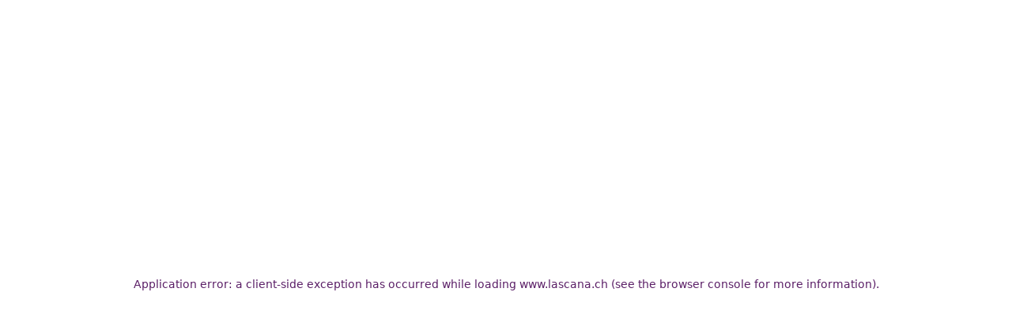

--- FILE ---
content_type: text/javascript
request_url: https://www.lascana.ch/assets/turbo/00bcbdb5/lascanach/_next/static/chunks/app/%5Blang%5D/(shop)/(search)/c/%5B...categories%5D/page-9d99d62e7db93bef.js?dpl=00bcbdb5
body_size: -255
content:
(self.webpackChunk_N_E=self.webpackChunk_N_E||[]).push([[4422],{},_=>{_.O(0,[620,3278,9979,6407,2679,991,3962,3556,5609,95,4497,812,7107,7,4341,5326,5353,5812,9180,1494,1744,996,7507,1854,7950,3777,8318,5238,2183,1887,2531,3815,1828,2816,7462,587,18,7358],()=>_(_.s=52639)),_N_E=_.O()}]);

--- FILE ---
content_type: text/javascript
request_url: https://www.lascana.ch/assets/turbo/00bcbdb5/lascanach/_next/static/chunks/app/%5Blang%5D/(shop)/layout-d68cfb951ad75f5f.js?dpl=00bcbdb5
body_size: 25933
content:
(self.webpackChunk_N_E=self.webpackChunk_N_E||[]).push([[1048],{93:(e,t,a)=>{"use strict";a.d(t,{z:()=>o});var r=a(7620),n=a(80857),l=a(20379);let i=function(e){let t=arguments.length>1&&void 0!==arguments[1]?arguments[1]:"dataLayer",a=arguments.length>2&&void 0!==arguments[2]?arguments[2]:"",r=window[t],n="object"==typeof e["".concat(e.event,"Data")],l={...e,...""!==a&&{pageViewID:a},...n&&{_clear:!0}};r?r.push(l):console.warn({modifiedEvent:l},"[useTracking] window.".concat(t," is not defined, event could not be pushed."))},o=()=>{let e=(0,r.useContext)(n.f),t=(0,l.T)(),a=null==e?void 0:e.dataLayerName;return null===e||void 0===a?console.error("[useTracking]: hook was used outside of a TrackingProvider component. Events might not be tracked correctly."):window[a]||(window[a]=[]),(0,r.useCallback)(e=>{a&&i(e,a,t)},[a,t])}},1599:(e,t,a)=>{"use strict";a.d(t,{z:()=>n});var r=a(93);let n=()=>{let e=(0,r.z)();return{dispatchButtonClickTracking:(t,a)=>{let{category:r,target:n,detail:l,label:i,placement:o,variantIds:s,custom:c}=null!=t?t:{};null!==t&&("submit"===a?e({event:"FormSubmitClick",FormSubmitClickData:{category:null!=r?r:"form-submit-click",target:n,detail:l,label:i,placement:o,formId:t&&"formId"in t?t.formId:void 0,variantIds:s,custom:c}}):e({event:"ButtonClick",ButtonClickData:{category:null!=r?r:"button-click",target:n,detail:l,label:i,placement:o,variantIds:s,custom:c}}))}}}},1729:(e,t,a)=>{"use strict";a.d(t,{B:()=>n});var r=a(7620);let n=(e,t)=>{let{threshold:a=0,root:n=null,rootMargin:l="0%",intersectOnce:i=!0,callback:o,skip:s}=t,[c,d]=(0,r.useState)(),u=(0,r.useRef)(null),m=e=>{let[t]=e;if(o?o(t.isIntersecting,t.boundingClientRect.top>0):d(t),i&&(null==t?void 0:t.isIntersecting)){var a;null==(a=u.current)||a.disconnect()}};return(0,r.useEffect)(()=>{if(s)return;let t=null==e?void 0:e.current;return window.IntersectionObserver&&t?(u.current=new IntersectionObserver(m,{threshold:a,root:n,rootMargin:l}),u.current.observe(t),()=>{var e;return null==(e=u.current)?void 0:e.disconnect()}):()=>{}},[]),{observerEntry:c,isIntersecting:!!(null==c?void 0:c.isIntersecting)}}},2914:(e,t,a)=>{"use strict";a.d(t,{v:()=>r});let r=(e,t)=>{var a;return null!=(a=e[t])?a:e.default}},3103:(e,t,a)=>{"use strict";a.d(t,{AccountSlot:()=>u});var r=a(93278),n=a(7620),l=a(3329),i=a(79131),o=a(9627),s=a(39221),c=a(14539);let d=(0,n.lazy)(()=>Promise.all([a.e(3473),a.e(996),a.e(4031),a.e(7340),a.e(7890)]).then(a.bind(a,82890))),u=e=>{var t;let{customerInformation:a}=(0,i.E)(),{href:u,label:m}=(0,c.T)(),{isMobile:p}=(0,l.k)();return p?(0,r.Y)(s.D,{...e,useRouterLink:!1,href:u,icon:(0,r.Y)("span",{className:"icon-emp-user size-4"}),badgeCount:null!=(t=null==a?void 0:a.newsCount)?t:void 0,linkAriaLabel:m}):(0,r.Y)(o.U,{children:t=>{var l;return(0,r.Y)(s.D,{...e,useRouterLink:!1,href:u,icon:(0,r.Y)("span",{className:"icon-emp-user size-4"}),title:m,badgeCount:null!=(l=null==a?void 0:a.newsCount)?l:void 0,children:(0,r.Y)(n.Suspense,{children:(0,r.Y)(d,{onLogin:t})})})}})}},3329:(e,t,a)=>{"use strict";a.d(t,{k:()=>l});var r=a(44952),n=a(52093);let l=()=>{let e=(0,r.A)(),t=(0,n.A)(e.breakpoints.down("md"));return{isMobile:t,isTablet:(0,n.A)(e.breakpoints.only("md")),isDesktop:(0,n.A)(e.breakpoints.up("lg")),isTouch:"ontouchstart"in window||navigator.maxTouchPoints>0}}},3346:(e,t,a)=>{"use strict";a.d(t,{AppBanner:()=>y});var r=a(93278),n=a(7620),l=a(91754),i=a(10369),o=a(24479),s=a(23253),c=a(79418),d=a(80621),u=a(48362),m=a(98543);let{title:p,description:h,action:v}=(0,l.YK)({title:{id:"appbanner.title",defaultMessage:"Unsere App"},description:{id:"appbanner.description",defaultMessage:"Kostenlos im Store"},action:{id:"appbanner.action",defaultMessage:"Jetzt anzeigen"}}),g="bannerDisabled",f=(0,l.zR)({id:"appBanner.close",defaultMessage:"Schlie\xdfen"}),b={path:"/",maxAge:86400,secure:!1,sameSite:"lax",httpOnly:!1},y=()=>{let{getCookies:e,setCookie:t}=(0,o.l)(),{appBanner:{appUrl:a}}=(0,s.U)(),[l,y]=(0,n.useState)(!0),{formatMessage:N}=(0,i.A)(),k=e();return!l||k[g]?null:(0,r.Y)("div",{className:"bg-color-grey-light relative p-2",children:(0,r.FD)(d.BypassBlock,{skipScrollIntoView:!0,buttonText:N(m.o.bypassAppBanner),children:[(0,r.Y)(c.Button,{variant:"icon-only",className:"absolute top-0.5 right-0.5 h-4",onClick:()=>{y(!1),t(null,g,"true",b)},"aria-label":N(f),children:(0,r.Y)("div",{className:"icon-emp-cancel"})}),(0,r.FD)(u.Link,{href:a,className:"flex items-center gap-2 no-underline",children:[(0,r.Y)("div",{className:"bg-color-background-base flex rounded-r-[0.5rem]",children:(0,r.Y)("div",{className:"icon-emp-app-icon h-[4rem] w-[4rem]"})}),(0,r.FD)("div",{className:"text-color-text-dark",children:[(0,r.Y)("p",{children:N(p)}),(0,r.Y)("p",{className:"font-bold",children:N(h)}),(0,r.Y)("p",{className:"font-bold",children:N(v)})]})]})]})})}},7914:(e,t,a)=>{Promise.resolve().then(a.bind(a,97664)),Promise.resolve().then(a.bind(a,63811)),Promise.resolve().then(a.t.bind(a,45165,23)),Promise.resolve().then(a.bind(a,91145)),Promise.resolve().then(a.bind(a,60462)),Promise.resolve().then(a.bind(a,39599)),Promise.resolve().then(a.bind(a,31674)),Promise.resolve().then(a.bind(a,98057)),Promise.resolve().then(a.bind(a,54232)),Promise.resolve().then(a.bind(a,20096)),Promise.resolve().then(a.bind(a,3346)),Promise.resolve().then(a.bind(a,73004)),Promise.resolve().then(a.bind(a,3103)),Promise.resolve().then(a.bind(a,46113)),Promise.resolve().then(a.bind(a,71665)),Promise.resolve().then(a.bind(a,84415)),Promise.resolve().then(a.bind(a,84490)),Promise.resolve().then(a.bind(a,73903)),Promise.resolve().then(a.bind(a,70863)),Promise.resolve().then(a.bind(a,18501)),Promise.resolve().then(a.bind(a,70125)),Promise.resolve().then(a.bind(a,58574)),Promise.resolve().then(a.bind(a,52812)),Promise.resolve().then(a.bind(a,31208)),Promise.resolve().then(a.bind(a,45230)),Promise.resolve().then(a.bind(a,63329)),Promise.resolve().then(a.bind(a,55619)),Promise.resolve().then(a.bind(a,70593)),Promise.resolve().then(a.bind(a,40141)),Promise.resolve().then(a.bind(a,74952)),Promise.resolve().then(a.bind(a,8235)),Promise.resolve().then(a.bind(a,86281)),Promise.resolve().then(a.bind(a,71924)),Promise.resolve().then(a.bind(a,24479)),Promise.resolve().then(a.bind(a,74673)),Promise.resolve().then(a.bind(a,61419)),Promise.resolve().then(a.bind(a,27503)),Promise.resolve().then(a.bind(a,85373)),Promise.resolve().then(a.bind(a,94421)),Promise.resolve().then(a.bind(a,65435)),Promise.resolve().then(a.bind(a,38059)),Promise.resolve().then(a.bind(a,83377)),Promise.resolve().then(a.bind(a,70353)),Promise.resolve().then(a.bind(a,13197)),Promise.resolve().then(a.bind(a,12851)),Promise.resolve().then(a.bind(a,20379)),Promise.resolve().then(a.bind(a,70563)),Promise.resolve().then(a.bind(a,80857))},8914:(e,t,a)=>{"use strict";a.d(t,{CX:()=>r,UL:()=>l,dn:()=>n,z9:()=>i});let r="search-slot",n="bypass-to-main-navigation",l="bypass-target-after-navigation",i="bypass-to-main-section"},9627:(e,t,a)=>{"use strict";a.d(t,{U:()=>N});var r=a(93278),n=a(7620),l=a(15703),i=a(57614),o=a(34248),s=a(10369),c=a(46167),d=a(23253),u=a(91754),m=a(79418);let p=(0,n.lazy)(()=>Promise.all([a.e(3473),a.e(8753),a.e(996),a.e(4031),a.e(7340),a.e(2684),a.e(5087)]).then(a.bind(a,42684)).then(e=>({default:e.ActivateEmailLoginModal}))),h=(0,u.YK)({migrateTitle:{id:"Login.migrate.title",defaultMessage:"Mache dein Kundenkonto sicher!"},migrateDescription:{id:"Login.migrate.description",defaultMessage:"Nutze den Login \xfcber E-Mail Adresse und Passwort, um dein Konto bestm\xf6glich vor unbefugten Zugriffen zu sch\xfctzen."},migrateAction:{id:"Login.migrate.action",defaultMessage:"Du kannst den Zugang hier einrichten"}}),v=()=>{let{formatMessage:e}=(0,s.A)(),[t,a]=(0,n.useState)(!1);return(0,r.FD)("div",{className:"border-color-grey flex items-center rounded-md border p-1",children:[(0,r.Y)("span",{className:"icon-emp-lock mx-2 size-4"}),(0,r.FD)("div",{children:[(0,r.Y)("h6",{className:"font-bold",children:e(h.migrateTitle)}),(0,r.Y)("span",{className:"text-size-body3",children:e(h.migrateDescription)}),(0,r.Y)("div",{children:(0,r.Y)(m.Button,{variant:"textLink",className:"hover:text-color-primary-light cursor-pointer",onClick:e=>{e.preventDefault(),a(!0)},children:e(h.migrateAction)})}),t&&(0,r.Y)(n.Suspense,{children:(0,r.Y)(p,{modalOpen:t,onClose:()=>a(!1)})})]})]})},g=(0,u.YK)({modalHeadline:{id:"LoginModal.modal.headline",defaultMessage:"Schnell anmelden"},login:{id:"Login.label.login",defaultMessage:"Anmelden"},emailPasswordTabTitle:{id:"LoginModal.tabs.email-password.title",defaultMessage:"E-Mail-Adresse & Passwort"},customerNoTabTitle:{id:"LoginModal.tabs.customer_no-dateofbirth.title",defaultMessage:"Kundennummer & Geburtsdatum"},captchaHeadline:{id:"LoginContainer.CaptchaHeadline",defaultMessage:"Sicherheits\xfcberpr\xfcfung"}}),f=(0,n.lazy)(()=>Promise.all([a.e(3473),a.e(8753),a.e(996),a.e(4031),a.e(7340),a.e(5087),a.e(3852)]).then(a.bind(a,23674))),b=(0,n.lazy)(()=>a.e(1909).then(a.bind(a,75305))),y=e=>{let{handleClose:t,...a}=e,{formatMessage:u}=(0,s.A)(),{enableCustomerNrLogin:m}=(0,d.U)(),[p,h]=(0,n.useState)(null),y=(e,t,a)=>{p||h({firstName:e,lastName:t,countryCode:a})};return p?(0,r.Y)(n.Suspense,{children:(0,r.Y)(b,{firstName:p.firstName,lastName:p.lastName,countryCode:p.countryCode})}):(0,r.FD)(l.l,{...a,className:"lg:w-3xl",onClose:t,title:u(g.modalHeadline),children:[(0,r.Y)(i.X,{onClose:t,children:u(g.modalHeadline)}),(0,r.Y)(o.C,{className:"p-0 whitespace-pre-line",children:m?(0,r.FD)(c.tU,{className:"border-color-grey w-full",defaultValue:"email",children:[(0,r.FD)(c.j7,{className:"bg-color-background-base w-full",children:[(0,r.Y)(c.Xi,{className:"text-size-body2 text-color-text-dark flex-1 basis-auto text-wrap whitespace-normal data-[state=active]:font-bold",value:"email",children:u(g.emailPasswordTabTitle)}),(0,r.Y)(c.Xi,{className:"text-size-body2 text-color-text-dark flex-1 basis-auto text-wrap whitespace-normal data-[state=active]:font-bold",value:"customerNo",children:u(g.customerNoTabTitle)})]}),(0,r.Y)(c.av,{className:"bg-color-grey-light mt-0",value:"email",children:(0,r.Y)(n.Suspense,{children:(0,r.Y)(f,{showChangeAddress:y,onSuccess:t})})}),(0,r.Y)(c.av,{className:"bg-color-grey-light mt-0 p-2",value:"customerNo",children:(0,r.Y)(v,{})})]}):(0,r.Y)(n.Suspense,{children:(0,r.Y)(f,{showChangeAddress:y,onSuccess:t})})})]})},N=e=>{let{children:t,...a}=e,[l,i]=(0,n.useState)(!1);return(0,r.FD)(r.FK,{children:[(0,r.Y)(y,{...a,isOpen:l,handleClose:()=>{i(!1)}}),t&&t(()=>i(!0))]})}},10665:(e,t,a)=>{"use strict";a.d(t,{Popover:()=>o,PopoverContent:()=>c,PopoverTrigger:()=>s});var r=a(93278),n=a(7620),l=a(36915),i=a(73748);let o=l.bL,s=l.l9,c=n.forwardRef((e,t)=>{var a;let{className:n,align:o="center",sideOffset:s=0,...c}=e;return(0,r.Y)(l.ZL,{container:null==(a=c.containerRef)?void 0:a.current,children:(0,r.Y)(l.UC,{ref:t,align:o,sideOffset:s,side:"bottom",className:(0,i.cn)("bg-color-background-base z-50 rounded-sm p-2 shadow-xs outline-hidden",n),...c})})});c.displayName=l.UC.displayName},10693:(e,t,a)=>{"use strict";a.d(t,{J:()=>l});var r=a(93278);a(7620);var n=a(73748);let l=e=>{let{htmlFor:t,className:a,children:l,...i}=e;return(0,r.Y)("label",{...i,htmlFor:t,className:(0,n.cn)("text-size-body-sm leading-none font-medium peer-disabled:cursor-not-allowed peer-disabled:opacity-35",a),children:l})}},11568:(e,t,a)=>{"use strict";a.d(t,{f:()=>i});var r=a(93278),n=a(73748),l=a(38167);let i=e=>{let{children:t,severity:a="info",className:i,contentId:o}=e;return(0,r.FD)("div",{className:(0,n.cn)((0,l.q)({variant:"feedback",severity:a}),i,!t&&"invisible m-0 h-0 w-0 overflow-hidden p-0"),children:[(0,r.Y)("span",{}),(0,r.Y)("div",{className:"notification-content",id:o,children:t})]})}},13561:(e,t,a)=>{"use strict";a.d(t,{X:()=>i});var r=a(91754),n=a(10369);let l=(0,r.zR)({id:"slot.payback.label",defaultMessage:"PAYBACK"}),i=()=>{let{formatMessage:e}=(0,n.A)();return{href:"/service-hilfe/bestellen-beraten/payback",label:e(l)}}},14539:(e,t,a)=>{"use strict";a.d(t,{T:()=>c});var r=a(91754),n=a(10369),l=a(38997),i=a(23253),o=a(2914);let s=(0,r.zR)({id:"slot.account.label",defaultMessage:"Mein Konto"}),c=()=>{let{formatMessage:e}=(0,n.A)(),{locale:t}=(0,l.s)(),{order:{paths:{myAccountOverview:a}}}=(0,i.U)();return{href:(0,o.v)(a,t),label:e(s)}}},15703:(e,t,a)=>{"use strict";a.d(t,{l:()=>i});var r=a(93278),n=a(7620),l=a(73748);let i=e=>{let{children:t,isOpen:a=!1,onClose:i,className:o,...s}=e,c=(0,n.useRef)(null),d=(0,n.useRef)(null);return(0,n.useEffect)(()=>{var e,t;a?null==(e=c.current)||e.showModal():null==(t=c.current)||t.close()},[a]),(0,r.Y)("dialog",{className:(0,l.cn)("backdrop:bg-color-backdrop bg-color-background-base m-0 min-h-full max-w-[900px] min-w-full ".concat(a?"flex md:m-auto md:h-fit md:min-h-0 md:min-w-0":""," flex-col"),o),ref:c,onCancel:i,onMouseDown:e=>{d.current=e.target},onClick:e=>{e.target===c.current&&d.current===c.current&&i(),d.current=null},...s,children:a&&t})};i.displayName="Dialog"},16134:(e,t,a)=>{"use strict";a.d(t,{P:()=>r});let r={kind:"Document",definitions:[{kind:"OperationDefinition",operation:"query",name:{kind:"Name",value:"WishlistSkus"},variableDefinitions:[{kind:"VariableDefinition",variable:{kind:"Variable",name:{kind:"Name",value:"locale"}},type:{kind:"NonNullType",type:{kind:"NamedType",name:{kind:"Name",value:"String"}}}}],selectionSet:{kind:"SelectionSet",selections:[{kind:"Field",name:{kind:"Name",value:"wishlist"},arguments:[{kind:"Argument",name:{kind:"Name",value:"locale"},value:{kind:"Variable",name:{kind:"Name",value:"locale"}}}],selectionSet:{kind:"SelectionSet",selections:[{kind:"Field",name:{kind:"Name",value:"lineItems"},selectionSet:{kind:"SelectionSet",selections:[{kind:"Field",name:{kind:"Name",value:"sku"}}]}},{kind:"Field",name:{kind:"Name",value:"count"}}]}}]}}]}},16151:(e,t,a)=>{"use strict";a.d(t,{j:()=>i});var r=a(27541),n=a(42932),l=a(46256);let i=function(){var e;let t=arguments.length>0&&void 0!==arguments[0]&&arguments[0],a=null!=(e=(0,r.usePathname)())?e:"/",i=(0,r.useSearchParams)(),o=(0,l.P)(a,{trailingSlash:t});return(0,n.c)({pathname:o,searchParams:i})}},16450:(e,t,a)=>{"use strict";a.d(t,{g:()=>h});var r=a(7620),n=a(78227),l=a(90007),i=a(27541),o=a(39035),s=a(38997),c=a(16151),d=a(23253),u=a(21134),m=a(57148),p=a(60893);let h=()=>{var e,t;let[a,h]=(0,r.useState)(!1),[v,g]=(0,r.useState)(!1);(0,r.useEffect)(()=>{h(!0)},[]);let f=(0,d.U)(),{i18n:{languages:b}}=(0,d.U)(),{language:y}=(0,s.s)(),N=(0,i.usePathname)(),k=(0,c.j)();(0,r.useEffect)(()=>{g(!1)},[y]);let{data:x}=(0,n.Ay)(u.jM,{revalidateIfStale:!1,revalidateOnFocus:!1,revalidateOnReconnect:!1}),Y={path:"/",maxAge:7776e3,secure:!1,sameSite:"lax",httpOnly:!1},w=null!=(t=b.find(e=>e!==y))?t:b[0],S=(0,l.md)(p.H),E=(null==S?void 0:S.currentPathname)===N?null==S||null==(e=S.alternateLinks)?void 0:e[w]:void 0,C=a?(0,m.r)(E||x||k,w,f):void 0;return{label:({fr:"Fran\xe7ais",de:"Deutsch"})[w],targetLanguage:w,href:C,switchLocale:()=>{g(!0),(0,o.setCookie)(null,"PreferredLanguage",w,Y),(0,o.setCookie)(null,"PreferredLocale",(0,u.YY)(w,f).replace("-","_"),{...Y})},isSwitching:v}}},18501:(e,t,a)=>{"use strict";a.d(t,{PersistentScrid:()=>l});var r=a(27541),n=a(7620);let l=()=>((()=>{let e=(0,r.useSearchParams)(),t=null==e?void 0:e.get("scrid");(0,n.useEffect)(()=>{if(t){let e=new Date;localStorage.setItem("scrid",JSON.stringify({createdAt:e,expiresAt:new Date(e.getTime()+216e5),value:t.toString()}))}},[t])})(),null)},20096:(e,t,a)=>{"use strict";a.d(t,{AbTestEnrollments:()=>s});var r=a(93278),n=a(78227),l=a(85394),i=a(23253);let o=e=>{let{testId:t}=e;return(e=>{let{getTestRuleset:t}=(0,l.J)(),{data:a}=(0,n.Ay)("abtest-".concat(e),()=>t(e))})(t),null},s=()=>{let{abTesting:{clientSideEnrollment:{activeTestIds:e}}}=(0,i.U)();return(0,r.Y)(r.FK,{children:e.map(e=>(0,r.Y)(o,{testId:e},e))})}},20761:(e,t,a)=>{"use strict";a.d(t,{KA:()=>s,N4:()=>o,NY:()=>r,RF:()=>i,RG:()=>n,W5:()=>c,a9:()=>d,bc:()=>m,bz:()=>h,fr:()=>l,ln:()=>u,sg:()=>p});var r=function(e){return e.IMMEDIATELY="AvailabilityType.IMMEDIATELY",e.NOTIMMEDIATELY="AvailabilityType.NOTIMMEDIATELY",e.UNAVAILABLE="AvailabilityType.UNAVAILABLE",e.UNKNOWN="AvailabilityType.UNKNOWN",e}({}),n=function(e){return e.RATED="RatingStatus.RATED",e.UNAVAILABLE="RatingStatus.UNAVAILABLE",e.UNRATED="RatingStatus.UNRATED",e}({}),l=function(e){return e.HEADER="Placement.HEADER",e.CONTENT="Placement.CONTENT",e.FOOTER="Placement.FOOTER",e.OVERLAY="Placement.OVERLAY",e.LISTING="Placement.LISTING",e}({}),i=function(e){return e.PLAY="VideoAction.PLAY",e.PAUSE="VideoAction.PAUSE",e}({}),o=function(e){return e.SOFTLOGGEDIN="LoginStatus.SOFTLOGGEDIN",e.LOGGEDIN="LoginStatus.LOGGEDIN",e.UNKNOWN="LoginStatus.UNKNOWN",e.PERMALOGGEDIN="LoginStatus.PERMALOGGEDIN",e.NOTLOGGEDIN="LoginStatus.NOTLOGGEDIN",e}({}),s=function(e){return e.MULTISELECT="FilterType.MULTISELECT",e.RANGE="FilterType.RANGE",e.SINGLESELECT="FilterType.SINGLESELECT",e}({}),c=function(e){return e.AD="MarketingType.AD",e.CAMPAIGN="MarketingType.CAMPAIGN",e}({}),d=function(e){return e.PRODUCT="TileType.PRODUCT",e.AD="TileType.AD",e.CAMPAIGN="TileType.CAMPAIGN",e.CATEGORY="TileType.CATEGORY",e}({}),u=function(e){return e.NEW="SortMethod.NEW",e.DISCOUNT="SortMethod.DISCOUNT",e.OTHER="SortMethod.OTHER",e.POPULARITY="SortMethod.POPULARITY",e.PRICEASCENDING="SortMethod.PRICEASCENDING",e.PRICEDESCENDING="SortMethod.PRICEDESCENDING",e.RATING="SortMethod.RATING",e.SEARCHLOGIC="SortMethod.SEARCHLOGIC",e.PRANK="SortMethod.PRANK",e}({}),m=function(e){return e.WARNING="Severity.WARNING",e.CRITICAL="Severity.CRITICAL",e}({}),p=function(e){return e.PRODUCT="SuggestionType.PRODUCT",e.CATEGORY="SuggestionType.CATEGORY",e.TERM="SuggestionType.TERM",e.HISTORY="SuggestionType.HISTORY",e.SEARCHBUDDY="SuggestionType.SEARCHBUDDY",e}({}),h=function(e){return e.OTHER="PageType.OTHER",e.HOMEPAGE="PageType.HOMEPAGE",e.CATEGORYOVERVIEW="PageType.CATEGORYOVERVIEW",e.CHECKOUT="PageType.CHECKOUT",e.SHIPPING="PageType.SHIPPING",e.PAYMENT="PageType.PAYMENT",e.CHECKANDORDER="PageType.CHECKANDORDER",e.ORDERCONFIRMATION="PageType.ORDERCONFIRMATION",e.ORDERINFO="PageType.ORDERINFO",e.CUSTOMERREGISTRATION="PageType.CUSTOMERREGISTRATION",e.LOGIN="PageType.LOGIN",e.WISHLIST="PageType.WISHLIST",e.CUSTOMERACCOUNT="PageType.CUSTOMERACCOUNT",e.CORPORATE="PageType.CORPORATE",e.ORDERFORM="PageType.ORDERFORM",e.INFO="PageType.INFO",e.ERROR="PageType.ERROR",e.BLOG="PageType.BLOG",e.PRODUCTDETAIL="PageType.PRODUCTDETAIL",e.PRODUCTLISTING="PageType.PRODUCTLISTING",e.SEARCHRESULT="PageType.SEARCHRESULT",e.CART="PageType.CART",e}({})},21381:(e,t,a)=>{"use strict";a.d(t,{Gx:()=>i,SY:()=>n,Y5:()=>l});var r=a(81414);let n=e=>fetch("string"==typeof e?e:e[0],Array.isArray(e)&&e[1]?{headers:{"x-ec-token":e[1]}}:{}).then(e=>{if(!e.ok)throw Error("Endpoint: ".concat(e.url," - Status ").concat(e.status,": ").concat(e.statusText));return e.json()}),l=e=>"".concat("").concat(e),i=async(e,t)=>{let{componentName:a}=t;try{let t=await fetch(e,{next:{revalidate:900,tags:[a]}});if(!t.ok)throw Error("Status ".concat(t.status,": ").concat(t.statusText),{cause:{response:await t.text()}});return await t.json()}catch(t){throw t instanceof Error&&r.vF.error({component:a,url:e,error:t},"Error during data fetching"),t}}},28212:(e,t,a)=>{"use strict";a.d(t,{W:()=>i});var r=a(7620),n=a(78997),l=a(38997);function i(e){let{document:t,getCount:a,eventNameForExternalUpdates:i}=e,{locale:o}=(0,l.s)(),[{data:s,fetching:c},d]=(0,n.A)({query:t,variables:{locale:o},requestPolicy:"cache-and-network"});return!function(e){let{refetch:t,refetchOnVisibility:a=!0,refetchOnBFCacheRestore:n=!0}=e;(0,r.useEffect)(()=>{let e=()=>{"visible"===document.visibilityState&&a&&t()},r=e=>{e.persisted&&n&&t()};return document.addEventListener("visibilitychange",e),window.addEventListener("pageshow",r),()=>{document.removeEventListener("visibilitychange",e),window.removeEventListener("pageshow",r)}},[t,a,n])}({refetch:()=>d({requestPolicy:"network-only"})}),(0,r.useEffect)(()=>{let e=()=>{d({requestPolicy:"network-only"})};return window.addEventListener(i,e),()=>{window.removeEventListener(i,e)}},[d,i]),{badgeCount:!c&&s?a(s):void 0}}},31208:(e,t,a)=>{"use strict";a.d(t,{SearchHistoryUpdater:()=>d});var r=a(32609),n=a(23253),l=a(81414),i=a(7620),o=a(40342),s=a(21381),c=a(77658);let d=()=>((e=>{let{mutate:t}=(0,o.iX)(),{jwtToken:a=""}=(0,r.w)(),{apiEndpoints:{historyApiNew:c}}=(0,n.U)();(0,i.useEffect)(()=>{let r;""!==a&&e&&e.length>2&&t((0,s.Y5)(c),(r=(0,s.Y5)(c),fetch(r,{method:"POST",headers:{"x-ec-token":a,"Content-Type":"text/plain"},body:e}).catch(e=>l.vF.error(e,"Error on updating user search history"))))},[e,a])})((0,c.e)()),null)},31341:(e,t,a)=>{"use strict";a.d(t,{h:()=>l});var r=a(7620),n=a(94421);let l=()=>(0,r.useContext)(n.V)},31674:(e,t,a)=>{"use strict";a.d(t,{Footer:()=>K});var r=a(93278),n=a(91282),l=a(8235),i=a(3329),o=a(4960),s=a(23626),c=a(70132),d=a(35456),u=a(56838),m=a(1888),p=a(47209),h=a(11346),v=a(14694),g=a(16456),f=a(79418),b=a(15703),y=a(34248),N=a(7464),k=a(7620),x=a(57720),Y=a.n(x),w=a(78804);let S=e=>{let{replaceText:t,data:a}=e,{field_placeholder_id:n,field_placeholder_text:l,field_headline:i="",field_html_editor:o=""}=a,[s,c]=(0,k.useState)(!1),d=()=>c(!1);return(0,r.Y)("div",{children:Y()(t,n,(e,t)=>(0,r.FD)("div",{className:"inline-block",children:[(0,r.Y)(f.Button,{variant:"textLink",onClick:e=>{e.preventDefault(),c(!0)},children:(0,r.Y)(w.N,{text:l})}),(0,r.FD)(b.l,{isOpen:s,onClose:d,children:[(0,r.Y)(N.c,{onClose:d,children:i}),(0,r.Y)(y.C,{className:"text-size-body-sm max-h-[85vh] overflow-y-auto p-2",dangerouslySetInnerHTML:{__html:o}})]})]},"".concat(n,"_").concat(t))).map((e,t)=>"string"==typeof e?(0,r.Y)("span",{dangerouslySetInnerHTML:{__html:e}},"chunk_".concat(t)):e)})},E=e=>{let{data:{field_content:t,paragraph:a}}=e;return(0,r.Y)("div",{children:null==a?void 0:a.map((e,a)=>(0,r.Y)(S,{replaceText:null!=t?t:"",data:e},"textlink-modal-child-".concat(a)))})};(0,p.C)({[o.v.TextlinkModal]:E});let C=e=>{var t,a;let{data:n}=e,l=null==(a=n.paragraph)||null==(t=a.filter(e=>"field_socket"===e.parent_field_name))?void 0:t.map((e,t)=>{let a="socket-".concat(o.v.TextlinkModal,"-").concat(t),n="socket-".concat(o.v.Html,"-").concat(t);return(e=>e.type===o.v.TextlinkModal&&"textlink_modal"===e.field_type)(e)?(0,r.Y)(E,{data:e},a):(e=>"object"==typeof e&&null!==e&&"type"in e&&e.type===o.v.Html)(e)?(0,r.Y)(g.E,{data:e},n):(0,r.Y)("div",{},"socket-".concat(t))});return n&&l.length>0?(0,r.Y)("div",{className:(0,v.L)("text-color-footer-contrasttext text-size-body-sm mx-auto max-w-screen-xl px-2! pt-3 pb-[4.5rem] md:px-0!","[&_a]:text-color-footer-contrasttext! [&_a]:decoration-color-text [&_a]:underline","[&_dialog_a]:text-color-text! [&_dialog_button]:text-color-text!","[&_p]:m-0 [&_p]:p-0 [&_p_+_p]:pt-1.5! md:[&_p_+_p]:pt-1!"),children:l}):(0,r.Y)("div",{})};var T=a(61164),A=a(91485);let D=e=>{let{data:t}=e,a=(0,T.Y)(),n=t.paragraph.filter(e=>(null==e?void 0:e.parent_field_name)==="field_footer_top"&&a.every(t=>t(e))).map((e,t)=>(0,r.Y)(A.G,{item:{...e,trackOnLoad:!0}},"top-item-".concat(t)));return 0===n.length?(0,r.Y)("div",{className:"mt-5"}):(0,r.Y)("div",{className:"mx-auto max-w-screen-xl px-1 xl:px-0",children:n})},P=()=>null;var R=a(54568);let I=()=>(0,R.jsx)("div",{className:"bg-color-grey-light w-full animate-pulse",children:(0,R.jsx)("div",{className:"mx-auto min-h-[405px] max-w-screen-xl md:min-h-[540px]"})});var L=a(91602),M=a(413);let O=e=>{var t,a;let{data:n}=e,l=(0,T.Y)(),i=null==(a=n.paragraph)||null==(t=a.filter(e=>(null==e?void 0:e.parent_field_name)==="field_footer"&&l.every(t=>t(e))))?void 0:t.map(e=>({id:"footer-accordion-".concat(e.id),headline:e.field_headline,isOpen:e.field_is_open,content:(0,r.Y)(A.G,{item:e})}));return(0,r.Y)("div",{className:"[&>div]:bg-color-footer-main! [&_button_svg]:text-size-headline-3xl! [&_button_svg]:text-color-footer-contrasttext [&_button]:text-color-footer-contrasttext! m-0 w-full p-0 [&.footer_block_badges]:flex [&.footer_block_badges]:gap-[0.8rem] [&.layout-variant-inline]:flex [&.layout-variant-inline]:w-auto [&.layout-variant-inline]:shrink-0 [&.layout-variant-inline]:content-center [&.layout-variant-inline]:align-top",children:(0,r.Y)(M.oB,{styleVariant:L.A.styleVariant,entries:i,highlightOpen:!1})})},_=e=>{var t,a;let{data:n}=e,l=(0,T.Y)(),i=null==(a=n.paragraph)||null==(t=a.filter(e=>"field_footer"===e.parent_field_name&&l.every(t=>t(e))))?void 0:t.map((e,t)=>{let{field_headline:a}=e,n="main-".concat(t),l="headline-".concat(t);return(0,r.FD)("div",{className:"[&_a]:text-color-text text-size-body-sm mb-4.5 inline-block w-xs align-top [&_a]:no-underline",children:[a&&(0,r.Y)("div",{className:"mb-1.5 font-semibold",children:a},l),(0,r.Y)(A.G,{item:e})]},n)});return i.length>0?(0,r.Y)("div",{className:"mx-auto flex w-full max-w-screen-xl flex-row flex-wrap items-stretch p-0 pt-[4.25rem] [&>div]:m-0 [&>div]:mb-4.5 [&>div]:box-border [&>div]:basis-[calc(100%/4)] [&>div]:p-0",children:i}):(0,r.Y)("div",{})};var F=a(93593);(0,p.C)({[o.v.SvgFile]:s.$,[o.v.ImageSimple]:s.$,[o.v.ImageFooter]:s.$,[o.v.BlockText]:c.j,[o.v.BlockList]:d.m,[o.v.BlockImage]:u.n,[o.v.BlockBadges]:m.q,[o.v.FooterGroupImage]:h.T});let z=e=>{let{data:t,socketOnly:a=!1}=e,{isMobile:o}=(0,i.k)();return(0,r.FD)(r.FK,{children:[!a&&(0,r.Y)(D,{data:t}),(0,r.FD)("footer",{className:"bg-color-footer-main text-color-footer-contrasttext [&_button]:text-color-footer-contrasttext [&&_a]:text-color-footer-contrasttext ".concat(a?"mt-[5.75rem]":"mt-[3.25rem]"," lg:mt-auto [&_p_a]:hover:underline! lg:[&.footer_block_badges]:flex lg:[&.footer_block_badges]:gap-3 lg:[&>p]:m-0 lg:[&>p+_p]:pt-1"),children:[(0,r.Y)(l.ErrorBoundary,{fallback:(0,r.Y)(P,{}),children:(0,r.Y)(n.LazyRender,{fallback:(0,r.Y)(I,{}),children:!a&&(o?(0,r.Y)(O,{data:t}):(0,r.Y)(_,{data:t}))})}),(0,r.Y)(F.U,{children:(0,r.Y)(C,{data:t})})]})]})};var U=a(27455),B=a(67141),G=a(61978),H=a(2132);let K=e=>{let{type:t="full"}=e,a=(()=>{let{language:e,cacheKey:t}=(0,B.C)("footer"),a=(0,G.y)(L.A.footer.apiEndpoints.bucket,"footer",e),{data:r}=(0,U.A)(t,()=>(0,H.M)(a,240)());return r})();return a?(0,r.Y)(z,{data:a,socketOnly:"socket"===t},"page-renderer-footer-module"):null}},32609:(e,t,a)=>{"use strict";a.d(t,{w:()=>l});var r=a(7620),n=a(38059);let l=()=>(0,r.useContext)(n.I)},34248:(e,t,a)=>{"use strict";a.d(t,{C:()=>l});var r=a(54568);a(7620);var n=a(73748);let l=e=>{let{children:t,className:a,...l}=e;return(0,r.jsx)("div",{...l,className:(0,n.cn)("flex-auto overflow-y-auto overscroll-contain px-[20px] py-3",a),children:t})};l.displayName="DialogContent"},37495:(e,t,a)=>{"use strict";a.d(t,{r:()=>s});var r=a(91754),n=a(10369),l=a(38997),i=a(23253);let o=(0,r.zR)({id:"slot.service.label",defaultMessage:"Service & Hilfe"}),s=()=>{let{formatMessage:e}=(0,n.A)(),{locale:t}=(0,l.s)(),{headerLinks:a}=(0,i.U)();return{href:a[t].serviceLink,label:e(o)}}},38044:(e,t,a)=>{"use strict";a.d(t,{i:()=>l});var r=a(93278),n=a(73748);let l=e=>{let{children:t,className:a,onClick:l,onKeyDown:i}=e;return(0,r.Y)("li",{role:"menuitem",className:(0,n.cn)("hover:bg-color-grey-light flex min-h-[42px] items-center justify-between py-0 pr-0 pl-6",a),onClick:l,onKeyDown:i,children:t})}},39221:(e,t,a)=>{"use strict";a.d(t,{D:()=>f});var r=a(93278),n=a(7620),l=a(23065),i=a(48362),o=a(3329),s=a(57148),c=a(61909),d=a(82777),u=a(23253),m=a(10665),p=a(46931),h=a(30532),v=a(73748);let g=e=>{let{className:t,...a}=e,{children:n,href:l}=a,i=l;return(0,p.N)()&&(i=(0,h.K)(null!=l?l:"")),(0,r.Y)("a",{...a,className:(0,v.cn)("text-color-text-dark hover:text-color-grey-dark text-size-body-base underline",t),href:i,children:n})},f=e=>{let{href:t,linkAriaLabel:a,icon:p,badgeCount:h,title:v,useRouterLink:f=!0,language:b,children:y,priority:N,onClick:k,className:x}=e,[Y,w]=(0,n.useState)(null),{isDesktop:S}=(0,o.k)(),E=(0,u.U)(),C=e=>w(e.currentTarget),T=()=>w(null),A=e=>{null===Y?C(e):T()};(e=>{(0,n.useEffect)(()=>{let t=window.innerWidth-document.documentElement.clientWidth;return e&&(document.body.style.overflow="hidden",document.body.style.paddingRight="".concat(t,"px")),()=>{document.body.style.overflow="",document.body.style.paddingRight=""}},[e])})(Y);let D=t&&b&&!t.startsWith("http")?(0,s.r)(t,b,E):t,P=e=>{!Y&&y?(e.preventDefault(),e.stopPropagation(),A(e)):T()},{isHydrated:R}=(0,c.z)();return(0,r.FD)(m.Popover,{open:!!Y,onOpenChange:e=>w(e?Y:null),children:[(0,r.FD)("div",{className:"slot-item",onMouseEnter:S?C:void 0,onMouseLeave:S?T:void 0,children:[(0,r.Y)(m.PopoverTrigger,{asChild:!0,children:(0,r.Y)("button",{type:"button",tabIndex:-1,onClick:P,onKeyDown:e=>{"Enter"===e.key&&(e.target instanceof HTMLAnchorElement||t||P(e))},className:"".concat(null!=x?x:""," slot-mobile-priority-").concat(N),children:(0,r.Y)(l.e,{condition:!!t,wrapper:e=>f?(0,r.Y)(i.Link,{lang:b,href:D,locale:b,onClick:k,"aria-label":null!=a?a:v,children:e}):(0,r.Y)(g,{href:D,onClick:k,"aria-label":null!=a?a:v,className:"hover:text-color-text-dark no-underline",children:e}),children:(0,r.FD)("div",{onClick:S||t?void 0:A,className:"".concat(!!Y&&S&&"underline-indicator"," slot-icon relative flex h-full cursor-pointer flex-col items-center justify-center py-0.5 ").concat(Y?"[&>svg]:text-color-primary":"[&>svg]:text-color-transparent"),...S||!y?{}:{title:v,"aria-label":a,role:"button"},"aria-disabled":!S&&!t&&!R,children:[(0,r.Y)(l.e,{condition:!!h,wrapper:e=>(0,r.Y)(d.E,{badgeContent:h,badgeContentClassName:"translate-x-0.5 top-0.5",children:e}),children:p}),v&&S&&(0,r.Y)("span",{className:"block text-center text-[0.75rem] leading-2 hyphens-auto",children:v})]})})})}),y&&Y&&(0,r.Y)(m.PopoverContent,{sideOffset:S?void 0:4,className:"z-modal slot-popover-content w-[15.625rem] max-w-[15.625rem] p-0 max-lg:w-dvw max-lg:max-w-dvw max-lg:overflow-visible",children:y})]}),y&&Y&&(0,r.Y)("div",{style:{top:"".concat(Y.getBoundingClientRect().bottom+4,"px")},className:"bg-color-backdrop z-modal fixed inset-0"})]})}},40141:(e,t,a)=>{"use strict";a.d(t,{TestPanelLoader:()=>s});var r=a(93278),n=a(96442),l=a(27541),i=a(7620);let o=(0,n.default)(()=>Promise.all([a.e(1494),a.e(2301)]).then(a.bind(a,32301)),{loadableGenerated:{webpack:()=>[32301]},ssr:!1}),s=()=>{let e=(0,l.useSearchParams)(),[t,a]=(0,i.useState)(!1);return((0,i.useEffect)(()=>{!(window.location.href.indexOf("empirie.dev")>0)||(null==e?void 0:e.get("skipTP"))||a(!0)},[e]),t)?(0,r.Y)(o,{}):null}},42028:(e,t,a)=>{"use strict";a.d(t,{M:()=>d});var r=a(93278),n=a(91754),l=a(10369),i=a(73748),o=a(79418),s=a(1599);let c=(0,n.zR)({id:"slot.account.login",defaultMessage:"Anmelden"}),d=e=>{let{clickTrackingProps:t,onClick:a,...n}=e,{dispatchButtonClickTracking:d}=(0,s.z)(),{formatMessage:u}=(0,l.A)(),{type:m}=n,{category:p,detail:h}=null!=t?t:{};return(0,r.FD)(o.Button,{onClick:e=>{d({...t,category:null!=p?p:"submit"===m?"form-submit-click":"button-click",detail:null!=h?h:"Login Button click",label:u(c)},m),a&&a(e)},...n,color:"primary",className:(0,i.cn)("focus-within:standard-focus-outline",n.className),children:[u(c),(0,r.Y)("span",{className:"icon-emp-arrow-large-right size-4"})]})}},42932:(e,t,a)=>{"use strict";a.d(t,{c:()=>r});let r=e=>{let{pathname:t,searchParams:a,fragment:r}=e,n=null==a?void 0:a.toString();return"".concat(null!=t?t:"/").concat(n?"?".concat(n):"").concat(r?"#".concat(r):"")}},44521:(e,t,a)=>{"use strict";a.d(t,{E:()=>l});var r=a(54568),n=a(73748);let l=e=>{let{className:t,...a}=e;return(0,r.jsx)("div",{className:(0,n.cn)("bg-color-skeleton animate-pulse rounded-md",t),...a})}},45230:(e,t,a)=>{"use strict";a.d(t,{SessionCartInfoTracking:()=>u});var r=a(7620),n=a(27970),l=a(40459);let i=function(){let e=arguments.length>0&&void 0!==arguments[0]&&arguments[0];return l.env.GQL_GATEWAY||"".concat(e?l.env.SERVER_HOST:"","/api/gateway/")};var o=a(93),s=a(32609);let c={kind:"Document",definitions:[{kind:"OperationDefinition",operation:"query",name:{kind:"Name",value:"SessionCartInfo"},variableDefinitions:[{kind:"VariableDefinition",variable:{kind:"Variable",name:{kind:"Name",value:"locale"}},type:{kind:"NonNullType",type:{kind:"NamedType",name:{kind:"Name",value:"String"}}}}],selectionSet:{kind:"SelectionSet",selections:[{kind:"Field",name:{kind:"Name",value:"basket"},arguments:[{kind:"Argument",name:{kind:"Name",value:"locale"},value:{kind:"Variable",name:{kind:"Name",value:"locale"}}},{kind:"Argument",name:{kind:"Name",value:"skipRecalculation"},value:{kind:"BooleanValue",value:!0}}],selectionSet:{kind:"SelectionSet",selections:[{kind:"Field",name:{kind:"Name",value:"itemCount"}},{kind:"Field",name:{kind:"Name",value:"subTotal"},selectionSet:{kind:"SelectionSet",selections:[{kind:"Field",name:{kind:"Name",value:"amount"}},{kind:"Field",name:{kind:"Name",value:"currency"}}]}},{kind:"Field",name:{kind:"Name",value:"lineItems"},selectionSet:{kind:"SelectionSet",selections:[{kind:"Field",name:{kind:"Name",value:"extra"},selectionSet:{kind:"SelectionSet",selections:[{kind:"Field",name:{kind:"Name",value:"description"}},{kind:"Field",name:{kind:"Name",value:"variation"}},{kind:"Field",name:{kind:"Name",value:"size"}},{kind:"Field",name:{kind:"Name",value:"promotion"}},{kind:"Field",name:{kind:"Name",value:"breadcrumbs"}},{kind:"Field",name:{kind:"Name",value:"mkz"}},{kind:"Field",name:{kind:"Name",value:"category"}}]}},{kind:"Field",name:{kind:"Name",value:"quantity"}},{kind:"Field",name:{kind:"Name",value:"product"},selectionSet:{kind:"SelectionSet",selections:[{kind:"Field",name:{kind:"Name",value:"orderNumber"}}]}}]}}]}}]}}]};var d=a(38997);let u=()=>((()=>{let e=(0,o.z)(),{jwtToken:t}=(0,s.w)(),{locale:a}=(0,d.s)(),l=(0,r.useRef)(null);(0,r.useEffect)(()=>{let r=async()=>{if(l.current||(l.current=(0,n.UU)({url:i(),exchanges:[n.cI]})),t){let{data:r,error:n}=await l.current.query(c,{locale:a},{fetchOptions:{headers:{"x-ec-token":t}}});if(n)return;let i=null==r?void 0:r.basket;window.basketCount=(null==i?void 0:i.itemCount)||0,e({event:"SessionCartInformation",SessionCartInformationData:i&&i.itemCount>0?{persistentCart:!0,currency:"EUR"===i.subTotal.currency||"CHF"===i.subTotal.currency?i.subTotal.currency:"EUR",persistentValue:i.subTotal.amount,custom:{gtmData:{products:i.lineItems.map(e=>{var t,a,r,n,l,i,o,s,c,d,u,m;return{productName:null!=(s=null==(t=e.extra)?void 0:t.description)?s:"unknown",variant:null!=(c=null==(a=e.extra)?void 0:a.variation)?c:"unknown",size:null!=(d=null==(r=e.extra)?void 0:r.size)?d:"unknown",orderNumber:e.product.orderNumber,promotion:null!=(u=null==(n=e.extra)?void 0:n.promotion)?u:"unknown",quantity:e.quantity,categoryShops:null==(i=e.extra)||null==(l=i.breadcrumbs)?void 0:l.map((t,a,r)=>{var n;return{name:t,id:a===r.length-1&&(null==(n=e.extra)?void 0:n.category)?e.extra.category:void 0}}),categoryMkz:null!=(m=null==(o=e.extra)?void 0:o.mkz)?m:void 0}})}}}:{persistentCart:!1}})}};return document.addEventListener("window.glycerin.session.start",r),()=>{document.removeEventListener("window.glycerin.session.start",r)}},[e,t,a])})(),null)},46113:(e,t,a)=>{"use strict";a.d(t,{JoeSlot:()=>s});var r=a(93278),n=a(78493),l=a(91754),i=a(10369);let o=(0,l.zR)({id:"slot.joe.label",defaultMessage:"Bonus Club"}),s=e=>{let{href:t,label:a}=(()=>{let{formatMessage:e}=(0,i.A)();return{href:"/service-hilfe/joe-bonus-club",label:e(o)}})();return(0,r.Y)(n.P,{...e,href:t,label:a,children:(0,r.Y)("div",{className:"icon-emp-joe-logo size-4"})})}},46167:(e,t,a)=>{"use strict";a.d(t,{Xi:()=>c,av:()=>d,j7:()=>s,tU:()=>o});var r=a(93278),n=a(7620),l=a(20154),i=a(73748);let o=l.bL,s=n.forwardRef((e,t)=>{let{className:a,...n}=e;return(0,r.Y)(l.B8,{ref:t,className:(0,i.cn)("inline-flex items-center justify-center",a),...n})});s.displayName=l.B8.displayName;let c=n.forwardRef((e,t)=>{let{className:a,...n}=e;return(0,r.Y)(l.l9,{ref:t,className:(0,i.cn)("text-color-text-darktransparent data-[state=active]:border-b-color-primary border-b-color-transparent focus-visible:standard-focus-outline inline-flex items-center justify-center border-b-4 px-2 py-1.5 text-sm font-medium whitespace-nowrap transition-all disabled:pointer-events-none disabled:opacity-50",a),...n})});c.displayName=l.l9.displayName;let d=n.forwardRef((e,t)=>{let{className:a,...n}=e;return(0,r.Y)(l.UC,{ref:t,className:(0,i.cn)("ring-offset-background focus-visible:standard-focus-outline mt-2",a),...n})});d.displayName=l.UC.displayName},46256:(e,t,a)=>{"use strict";a.d(t,{P:()=>l});let r=/^(\/\w+)?(\/c)\//,n=/(\/)?$/,l=(e,t)=>{let{trailingSlash:a}=t;return(null!=e?e:"/").replace(r,"$1/").replace(n,a?"/":"")||"/"}},50806:(e,t,a)=>{"use strict";a.d(t,{K:()=>r});let r=(0,a(7219).eU)(!1)},52812:(e,t,a)=>{"use strict";a.r(t),a.d(t,{BypassHeaderAndSearchLinks:()=>c,BypassNavigationLink:()=>s});var r=a(93278),n=a(10369),l=a(87334),i=a(98543),o=a(8914);let s=()=>{let{formatMessage:e}=(0,n.A)();return(0,r.Y)(l.x,{linkText:e(i.o.bypassSlotsAndMainNavigation),anchorId:o.UL,className:"hidden focus-visible:left-[40vw] max-md:focus-visible:left-[5vw] max-md:focus-visible:px-2 lg:inline"})},c=()=>{let{formatMessage:e}=(0,n.A)();return(0,r.FD)("div",{tabIndex:-1,className:"h-0 w-0 overflow-hidden focus-within:flex focus-within:h-auto focus-within:w-auto focus-within:items-center focus-within:justify-center focus-within:gap-3 focus-within:py-3",children:[(0,r.Y)(l.x,{className:"focus-visible:bg-color-grey focus-visible:border-color-info text-color-info-contrasttext border-color-grey-dark relative h-auto w-auto rounded border-2 border-solid p-2.5 focus-visible:top-0 focus-visible:left-0 max-lg:hidden",linkText:e(i.o.bypassLogoAndSearchfield),anchorId:o.dn,skipScrollIntoView:!0}),(0,r.Y)(l.x,{className:"focus-visible:bg-color-grey focus-visible:border-color-info border-color-grey-dark text-color-info-contrasttext relative h-auto w-auto rounded border-2 border-solid p-2.5 focus-visible:top-0 focus-visible:left-0",linkText:e(i.o.bypassMainNavigationAndUsp),anchorId:o.z9})]})}},53797:(e,t,a)=>{"use strict";a.d(t,{x:()=>o});var r=a(7620),n=a(27541),l=a(49313),i=a(92401);function o(){let e=(0,n.useRouter)(),t=(0,l.r)(),a=(0,i.y)();return(0,r.useCallback)((n,l)=>{t(n),a(!0),(0,r.startTransition)(()=>{e.push(n,l),a(!1)})},[e,t,a])}},55619:(e,t,a)=>{"use strict";a.d(t,{SearchField:()=>R});var r=a(93278),n=a(7620),l=a(91754),i=a(10369),o=a(38997),s=a(32609),c=a(53797),d=a(93),u=a(95017),m=a(79418),p=a(31341),h=a(61909),v=a(77658),g=a(87731),f=a(70353),b=a(73748),y=a(80621),N=a(96442),k=a(44521),x=a(57086),Y=a(38044),w=a(67144);let S=()=>(0,r.FD)(x.I,{heading:(0,r.Y)(k.E,{className:"h-2 w-[40%]"}),children:[Array.from({length:3}).map((e,t)=>"example-placeholder".concat(t)).map(e=>(0,r.Y)(w.i,{className:"pl-2",children:(0,r.Y)(k.E,{className:"h-2 w-[60%]"})},e)),(0,r.Y)(Y.i,{className:"pl-2",children:(0,r.Y)(k.E,{className:"h-2 w-[70%]"})})]}),E=(0,N.default)(()=>a.e(7265).then(a.bind(a,2402)),{loadableGenerated:{webpack:()=>[2402]},loading:()=>S(),ssr:!1}),C=()=>{let e=(0,r.FD)("div",{children:[(0,r.Y)("p",{className:"bg-color-grey text-size-body-sm px-2 py-1",children:(0,r.Y)(k.E,{className:"my-0.5 h-1.5 w-[30%]"})}),(0,r.Y)("div",{className:"flex flex-col gap-1 py-0.5 pl-2",children:Array.from({length:5}).map((e,t)=>(0,r.Y)(k.E,{className:"my-0.5 h-1.5 w-[40%]"},"loading-skeleton-".concat(t)))})]});return(0,r.FD)("div",{className:"grid max-h-[50vh] overflow-y-auto sm:grid-cols-1 sm:overflow-y-scroll lg:grid-cols-2",children:[(0,r.FD)("div",{className:"flex flex-col gap-1 sm:grid-cols-1",children:[e,e]}),(0,r.Y)("div",{className:"border-l-color-grey sm:grid-cols-1 lg:border-l-1 lg:first:border-l-0",children:(0,r.FD)("div",{children:[(0,r.Y)("p",{className:"bg-color-grey text-size-body-sm px-2 py-1",children:(0,r.Y)(k.E,{className:"my-0.5 h-1.5 w-[30%]"})}),Array.from({length:3}).map((e,t)=>(0,r.FD)("div",{className:"flex gap-1 px-2 py-0.5",children:[(0,r.Y)(k.E,{className:"h-[5rem] w-[4rem] rounded-none"}),(0,r.Y)("div",{className:"flex-1",children:Array.from({length:3}).map((e,t)=>(0,r.Y)(k.E,{className:"my-1 h-1.5 w-[80%]"},t))})]},t))]})})]})},T=(0,N.default)(()=>Promise.all([a.e(7107),a.e(6440)]).then(a.bind(a,85485)),{loadableGenerated:{webpack:()=>[85485]},loading:()=>C(),ssr:!1});var A=a(85826);let D=e=>{let{searchTerm:t,jwtToken:a,onAccept:l,onAdopt:o}=e,{formatMessage:s}=(0,i.A)();return(0,r.FD)("div",{className:(0,b.cn)("z-search-field-popup","bg-color-grey-light absolute top-full left-0 w-full py-0 shadow-xs",t&&"lg:w-[170%]"),children:[!t&&(0,r.Y)(f.ErrorBoundary,{children:(0,r.Y)(n.Suspense,{fallback:(0,r.Y)(S,{}),children:(0,r.Y)(y.BypassBlock,{buttonText:s(A.o.bypassSearchHistory),skipScrollIntoView:!0,children:(0,r.Y)(E,{jwtToken:a,onAdopt:o,onAccept:l})})})}),t&&(0,r.Y)(f.ErrorBoundary,{children:(0,r.Y)(n.Suspense,{fallback:(0,r.Y)(C,{}),children:(0,r.Y)(T,{jwtToken:a,onAccept:l,searchTerm:t})})})]})},P=(0,l.YK)({placeholder:{id:"searchbar.placeholder",defaultMessage:"Lieblingsartikel suchen..."},ariaLabelInput:{id:"searchbar.input.aria-label",defaultMessage:"Suchen"},ariaLabelResetButton:{id:"searchbar.resetbutton.aria-label",defaultMessage:"Zur\xfccksetzen"},ariaLabelButton:{id:"searchbar.button.aria-label",defaultMessage:"Suchen"},searchBarEmptyAlert:{id:"searchbar.invalid.empty",defaultMessage:"Bitte geben Sie zun\xe4chst Ihren Suchbegriff ein."}}),R=e=>{let{autofocus:t,isolated:a,onNavigate:l,postProcessSearchUrl:f}=e,b=(0,v.e)(),{formatMessage:y}=(0,i.A)(),N=(0,c.x)(),{language:k,localizeUrl:x}=(0,o.s)(),{jwtToken:Y}=(0,s.w)(),{addNotification:w}=(0,p.h)(),S=b&&!a?b:"",[E,C]=(0,n.useState)(S),T=((e,t)=>{let[a,r]=(0,n.useState)(e);return(0,n.useEffect)(()=>{let a=setTimeout(()=>r(e),t||500);return()=>{clearTimeout(a)}},[e,t]),a})(E),[A,R]=(0,n.useState)(!1),I=Y&&!a&&A,{isHydrated:L}=(0,h.z)(),M=(0,n.useRef)(null),O=(0,d.z)(),_=()=>{var e;null==(e=M.current)||e.focus()},F=()=>{R(!1)},z=(0,n.useCallback)(()=>{document.activeElement===M.current&&F()},[]),U=e=>{C(e)},B=()=>{C(""),_()};return(0,n.useEffect)(()=>{C(S),z()},[S,z]),(0,n.useEffect)(()=>{t&&L&&_()},[t,L]),(0,r.FD)("form",{role:"search",className:"relative flex items-center",onBlur:e=>{e.currentTarget.contains(e.relatedTarget)||R(!1)},onSubmit:e=>{e.preventDefault(),(()=>{var e;let t=E.trim();if(!t)return w({severity:"error",message:y(P.searchBarEmptyAlert),duration:2e3});let a="/s/".concat(encodeURIComponent(t.replace(/[\s]+/g,"+")).replaceAll("%2B","+"),"/");N(x(null!=(e=null==f?void 0:f(a))?e:a,k)),null==l||l(),z(),O({event:"Search",SearchData:{searchTermEntered:t}})})()},children:[(0,r.Y)(u.p,{autoComplete:"off",placeholder:y(P.placeholder),type:"search","aria-label":y(P.ariaLabelInput),"aria-placeholder":y(P.placeholder),"data-isolated":!0,disabled:!L,enterKeyHint:"search",value:E,onChange:e=>{U(e.target.value)},className:"rounded-[inherit] rounded-tr-none rounded-br-none pr-[4rem] ".concat(A?"border-color-primary":"border-color-grey-dark"),inputContainerClassName:"search-field",containerClassName:"w-full relative",onFocus:e=>{e.target.select(),R(!0)},ref:M,children:E&&(0,r.Y)(m.Button,{onClick:B,variant:"icon-flat",onKeyDown:(0,g.F)("Enter",e=>{e.preventDefault(),B()}),"aria-label":y(P.ariaLabelResetButton),className:"absolute top-1/2 right-0 mx-1 -translate-y-1/2",children:(0,r.Y)("span",{className:"icon-emp-cancel"})})}),(0,r.Y)(m.Button,{variant:"icon-only",type:"submit",color:A?"primary":"default",className:"focus-within:standard-focus-outline ml-[-1px] h-[44px] w-[44px] flex-shrink-0 rounded-tl-none rounded-bl-none text-[32px] ".concat(A?"border-color-primary bg-color-primary border":"border-color-grey-dark"),disabled:!L,"aria-label":y(P.ariaLabelButton),onFocus:()=>{R(!0)},children:(0,r.Y)("span",{className:"icon-emp-search ".concat(A&&"text-color-primary-contrasttext")})}),I&&(0,r.Y)(D,{searchTerm:""===T?void 0:T,jwtToken:Y,onAccept:e=>{let t=E.trim();e.suggestionUsed.term&&U(e.suggestionUsed.term),O({event:"Search",SearchData:{searchTermEntered:t,...e}}),null==l||l(),setTimeout(()=>{F()})},onAdopt:e=>{U(e),_()}})]})}},57086:(e,t,a)=>{"use strict";a.d(t,{I:()=>l});var r=a(93278),n=a(7620);let l=e=>{let{heading:t,children:a}=e,l=(0,n.useId)();return(0,r.FD)(r.FK,{children:[(0,r.Y)("div",{id:l,className:"bg-color-grey p-1",children:(0,r.Y)("p",{className:"mt-0.5 mr-4 mb-1 ml-1 font-semibold",children:t})}),(0,r.Y)("ul",{role:"menu","aria-labelledby":l,className:"m-0 list-none p-0",children:a})]})}},57614:(e,t,a)=>{"use strict";a.d(t,{X:()=>i});var r=a(93278);a(7620);var n=a(79418),l=a(73748);let i=e=>{let{children:t,className:a,onBack:i,onClose:o,ariaLabelBack:s,ariaLabelClose:c,...d}=e;return(0,r.FD)("header",{...d,className:(0,l.cn)("border-color-grey flex w-full items-center justify-between border-b px-3 sm:min-h-[64px]",a),children:[i&&(0,r.Y)(n.Button,{variant:"icon-flat",onClick:e=>{e.preventDefault(),i()},className:"bg-color-transparent h-4 w-4 rounded-sm border-0 p-0","aria-label":s,children:(0,r.Y)("span",{className:"icon-emp-arrow-medium-left h-4 w-4"})}),(0,r.Y)("span",{className:"lg:text-size-headline-xl text-size-headline-base",children:t}),(0,r.Y)(n.Button,{variant:"icon-flat",onClick:e=>{e.preventDefault(),o()},className:"bg-color-transparent h-4 w-4 rounded-sm border-0 p-0",size:"base","aria-label":c,children:(0,r.Y)("span",{className:"icon-emp-cancel h-4 w-4"})})]})};i.displayName="DialogHeader"},58574:(e,t,a)=>{"use strict";a.r(t),a.d(t,{ResponsiveHeaderErrorFallback:()=>l});var r=a(93278),n=a(79418);let l=()=>(0,r.Y)("div",{className:"bg-color-error-light flex items-center justify-center p-0.5",children:(0,r.Y)(n.Button,{color:"error",onClick:()=>{window.location.reload()},"aria-label":"Reload page",children:(0,r.Y)("div",{className:"icon-emp-load-reload h-4 w-4"})})})},60462:(e,t,a)=>{"use strict";a.d(t,{GeoCountryLayerLoader:()=>s});var r=a(93278),n=a(23433),l=a(96442),i=a(27541);let o=(0,l.default)(()=>a.e(8637).then(a.bind(a,14667)).then(e=>e.GeoCountryLayer),{loadableGenerated:{webpack:()=>[14667]},ssr:!1}),s=e=>{let{geoCountryHeaderCode:t}=e,a=(0,i.useSearchParams)(),{loggedIn:l,softLoggedIn:s}=(0,n.m)();if(l||s)return null;let c=Array.isArray(t)||(null==a?void 0:a.get("skipCountryLayer"))==="true"?void 0:t;return(0,r.Y)(o,{geoCountryCode:null!=c?c:void 0})}},60893:(e,t,a)=>{"use strict";a.d(t,{H:()=>r});let r=(0,a(7219).eU)(void 0)},61909:(e,t,a)=>{"use strict";a.d(t,{z:()=>n});var r=a(7620);let n=()=>{let[e,t]=(0,r.useState)(!1);return(0,r.useEffect)(()=>{t(!0)},[]),{isHydrated:e}}},61978:(e,t,a)=>{"use strict";a.d(t,{y:()=>n});var r=a(77526);let n=(e,t,a,n,l)=>(0,r.Qf)({bucketUrl:e,pathname:t,language:a.substring(0,2),menu:n||"",type:l||r.id.PAGE})},62263:(e,t,a)=>{"use strict";a.d(t,{R:()=>r});let r=e=>"".concat(e.categoryId,"_uri_").concat(e.uri)},63329:(e,t,a)=>{"use strict";a.r(t),a.d(t,{LinkedLogo:()=>c});var r=a(93278),n=a(48362),l=a(93),i=a(91754),o=a(10369);let s=(0,i.zR)({id:"logo.title",defaultMessage:"zur Startseite"}),c=()=>{let{formatMessage:e}=(0,o.A)(),t=(0,l.z)();return(0,r.Y)(n.Link,{"aria-label":e(s),href:"/",title:e(s),onClick:()=>{t({event:"suche-event",eventValue:"homepage=storefront"})},className:"flex h-full items-center py-0.5",children:(0,r.Y)("div",{"aria-hidden":!0,className:"tenant-logo icon-emp-logo relative h-full bg-contain bg-left align-middle"})})}},67141:(e,t,a)=>{"use strict";a.d(t,{C:()=>l});var r=a(3329),n=a(38997);let l=e=>{let t,{isDesktop:a}=(0,r.k)(),{locale:l,language:i,defaultLanguage:o}=(0,n.s)();return{language:i||o,cacheKey:(t=a?"web":"mob","".concat(e,"-").concat(l,"-").concat(t))}}},67144:(e,t,a)=>{"use strict";a.d(t,{i:()=>i});var r=a(93278),n=a(79418),l=a(38044);let i=e=>{let{onAdopt:t,children:a,leftIcon:i,className:o}=e;return(0,r.FD)(l.i,{className:"".concat(i?"pl-0":""," ").concat(o||""),children:[i&&(0,r.Y)("div",{className:"w-12",children:i}),a,(0,r.Y)(n.Button,{className:"text-color-grey-dark rounded-full",variant:"icon-flat",disabled:!t,"aria-label":"Insert into search field",onClick:e=>{e.stopPropagation(),e.preventDefault(),null==t||t()},onKeyDown:e=>{"Enter"===e.key&&(e.preventDefault(),e.stopPropagation(),null==t||t())},children:(0,r.Y)("span",{className:"icon-emp-adoptarrow size-4"})})]})}},70125:(e,t,a)=>{"use strict";a.d(t,{ResponsiveHeaderSearchWrapper:()=>d});var r=a(93278),n=a(7620),l=a(90007),i=a(7765),o=a(50806),s=a(77658),c=a(8914);let d=e=>{let{children:t}=e,a=!!(0,s.e)(),[d,u]=(0,l.fp)(o.K),m=(0,n.useRef)(null),p=(0,n.useRef)(null);(0,n.useEffect)(()=>{var e,t;if(!d||!m.current)return;let{top:a,height:r}=m.current.getBoundingClientRect();null==(e=p.current)||e.style.setProperty("--top","".concat(a+r,"px")),null==(t=m.current.querySelector("input"))||t.focus()},[d]);let h=d||a,v=(0,n.useCallback)(e=>{var t,a;(null==(t=document.getElementById(c.CX))?void 0:t.contains(e.target))||(null==(a=p.current)?void 0:a.contains(e.target))||u(!1)},[u]);return(0,i.W)(m,{onClickAway:v}),(0,r.FD)("div",{className:"relative [grid-area:nav] lg:[grid-area:search]",children:[(0,r.Y)("div",{ref:m,className:"max-lg:z-modal z-search-field-popup max-lg:bg-color-grey-light max-lg:flex max-lg:flex-col max-lg:px-1.5 max-lg:py-1 lg:mx-3 xl:mx-6 ".concat(!h?"max-lg:hidden":""," ").concat(d&&!a?"max-lg:absolute max-lg:top-0 max-lg:right-0 max-lg:left-0":""," "),onKeyDown:e=>{if("Escape"===e.key){u(!1);let e=document.getElementById(c.CX);e instanceof HTMLButtonElement&&(null==e||e.focus())}},children:t}),(0,r.Y)("div",{ref:p,className:"bg-color-backdrop z-search-field-popup fixed inset-0 top-[var(--top)] lg:hidden ".concat(!h||a?"max-lg:hidden":""),onClick:()=>u(!1)})]})}},70353:(e,t,a)=>{"use strict";a.r(t),a.d(t,{ErrorBoundary:()=>l});var r=a(7620),n=a(81414);class l extends r.Component{static getDerivedStateFromError(){return{hasError:!0}}componentDidCatch(e,t){n.vF.error({error:e,info:t},"Error catched in ErrorBoundary");let{errorCallback:a}={...this.props};a&&a(e,t)}render(){let{hasError:e}=this.state,{fallback:t,children:a}={...this.props};return e?"function"==typeof t?t(this.reset):t||null:a}constructor(e){super(e),this.reset=()=>{this.setState({hasError:!1})},this.state={hasError:!1}}}},70593:(e,t,a)=>{"use strict";a.d(t,{DynamicRedirectOverlay:()=>r});let r=(0,a(96442).default)(()=>Promise.all([a.e(7107),a.e(5326),a.e(2063),a.e(6491)]).then(a.bind(a,86491)),{loadableGenerated:{webpack:()=>[86491]},ssr:!1})},70863:(e,t,a)=>{"use strict";a.d(t,{PaceId:()=>i});var r=a(32609),n=a(27541),l=a(7620);let i=()=>((()=>{let e=(0,n.useSearchParams)(),[t,a]=(0,l.useState)(),{jwtToken:i}=(0,r.w)(),o=(null==e?void 0:e.get("userid"))||null;return(0,l.useEffect)(()=>{let e=o?{paceId:o}:{};i&&fetch("/paceid",{headers:{"Content-Type":"application/json","x-ec-token":i},body:JSON.stringify(e),method:"POST"}).catch(e=>{a(e)})},[i,o])})(),null)},70948:(e,t,a)=>{"use strict";a.d(t,{m:()=>u});var r=a(91754),n=a(10369);let l={kind:"Document",definitions:[{kind:"OperationDefinition",operation:"query",name:{kind:"Name",value:"BasketSlot"},variableDefinitions:[{kind:"VariableDefinition",variable:{kind:"Variable",name:{kind:"Name",value:"locale"}},type:{kind:"NonNullType",type:{kind:"NamedType",name:{kind:"Name",value:"String"}}}}],selectionSet:{kind:"SelectionSet",selections:[{kind:"Field",name:{kind:"Name",value:"basket"},arguments:[{kind:"Argument",name:{kind:"Name",value:"locale"},value:{kind:"Variable",name:{kind:"Name",value:"locale"}}},{kind:"Argument",name:{kind:"Name",value:"skipRecalculation"},value:{kind:"BooleanValue",value:!0}}],selectionSet:{kind:"SelectionSet",selections:[{kind:"Field",name:{kind:"Name",value:"itemCount"}}]}}]}}]};var i=a(38997),o=a(23253),s=a(2914),c=a(28212);let d=(0,r.zR)({id:"slot.basket.displaytext",defaultMessage:"Warenkorb"}),u=()=>{let{formatMessage:e}=(0,n.A)(),{order:t}=(0,o.U)(),{locale:a}=(0,i.s)(),{badgeCount:r}=(0,c.W)({document:l,getCount:e=>{var t,a;return null!=(a=null==e||null==(t=e.basket)?void 0:t.itemCount)?a:0},eventNameForExternalUpdates:"basketUpdated"});return{href:(0,s.v)(t.paths.basket,a),label:e(d),badgeCount:r}}},71665:(e,t,a)=>{"use strict";a.d(t,{PaybackSlot:()=>c});var r=a(93278),n=a(93),l=a(23253),i=a(20761),o=a(78493),s=a(13561);let c=e=>{let{href:t,label:a}=(0,s.X)(),{headerInformation:c,i18n:d}=(0,l.U)(),u=(0,n.z)();return(0,r.Y)(o.P,{...e,href:t,label:a,onClick:()=>{var e;let a=d.defaultLocale.split("-")[0],r=null==c||null==(e=c[a])?void 0:e.canonical;if(r){let e=new URL(t,r).toString();u({event:"MarketingClick",MarketingClickData:{category:"payback anmeldelayer",marketingType:i.W5.CAMPAIGN,campaignType:"kundenbindung",label:"payback-promo",target:e}})}},children:(0,r.Y)("div",{className:"icon-emp-payback-colored h-4 w-4"})})}},73004:(e,t,a)=>{"use strict";a.d(t,{DynamicYieldCookie:()=>l});var r=a(7620),n=a(24479);let l=()=>((()=>{let{getCookies:e,setCookie:t}=(0,n.l)(),a=e();(0,r.useEffect)(()=>{a&&a._dyid&&!a._dyid_server&&t(null,"_dyid_server",a._dyid,{maxAge:0x1e18557,path:"/",secure:!0})},[a,t])})(),null)},73903:(e,t,a)=>{"use strict";a.d(t,{ResponsiveNavigationLoaderClient:()=>eo});var r=a(93278),n=a(3329),l=a(23253),i=a(7620),o=a(27455),s=a(38997);let c=function(e,t,a,r,n){let l=arguments.length>5&&void 0!==arguments[5]?arguments[5]:"current",i=r.includes("fr")?"_fr":"",o=t.toLowerCase();return"".concat(e).concat(l&&"current"!==l?"-".concat(l):"","/").concat(o,"_").concat(a).concat(i,"_").concat("0").concat(n?"_sliced":"",".json")};var d=a(21381),u=a(96442),m=a(16151),p=a(7464),h=a(7765),v=a(4269),g=a(84513);let f=(0,a(54616).F)("inline-flex flex-[1_0_50%] cursor-pointer rounded-sm shadow-xs \n  lg:relative lg:flex-1 lg:items-center lg:justify-center lg:rounded-none \n  lg:border-t lg:border-b lg:border-color-grey lg:shadow-none \n  lg:hover:bg-color-grey-light lg:transition-colors lg:duration-200",{variants:{open:{true:"bg-color-grey-light lg:border-b-transparent",false:""},active:{true:"",false:""}},compoundVariants:[{open:!1,active:!0,class:"lg:rounded-b-none lg:after:content-[''] lg:after:absolute lg:after:inset-x-0 \n  lg:after:bottom-0 lg:after:h-0.5 lg:after:rounded-tl lg:after:rounded-tr lg:after:bg-color-primary"}],defaultVariants:{open:!1,active:!1}}),b=e=>{let{isActive:t,isOpen:a,imageUrl:n,children:i,onClick:o,onKeyDown:s,...c}=e,{header:{hasSmallerFontSize:d}}=(0,l.U)();return(0,r.FD)(g.J,{onKeyDown:s,onClick:o,...c,listItemClassNames:f({active:t,open:a}),linkClassNames:"flex-col item-stretch",children:[(0,r.Y)("div",{className:"bg-color-grey-light relative flex flex-1 items-stretch overflow-hidden lg:hidden",children:n&&(0,r.Y)(v.Image,{src:n,alt:"",fill:!0,style:{objectFit:"contain",width:"100%",height:"100%"}})}),(0,r.Y)("span",{className:"".concat(d?"lg:text-[0.93rem] xl:text-[1.06rem]":"lg:text-size-body-base xl:text-[1.125rem]"," px-1 py-0.5 leading-2.5 lg:py-1.5 lg:text-center lg:whitespace-nowrap"),children:i})]})},y=e=>(t,a)=>{if("categoryId"in a){var r,n,l,i,o,s;t.push({...a,level:e,children:(null!=(o=null==(r=a.children)?void 0:r.filter(e=>"categoryId"in e&&e.categoryId!==a.categoryId).reduce(y(e+1),[]))?o:[]).concat(null!=(s=null==(i=a.children)||null==(l=i.filter(e=>!("categoryId"in e)))||null==(n=l.flatMap(e=>{var t;return null!=(t=e.children)?t:[]}))?void 0:n.reduce(y(e+1),[]))?s:[])})}return t},N=(e,t)=>(e.push(t),e.push(...t.children.reduce(N,[])),e);var k=a(93),x=a(62263);let Y=function(){let{onFirstInteraction:e}=arguments.length>0&&void 0!==arguments[0]?arguments[0]:{},{isDesktop:t}=(0,n.k)(),a=t?"lateral":"leaf",[r,l]=(0,i.useState)(a),[o,s]=(0,i.useState)(),[c,d]=(0,i.useState)(!1),u=(0,i.useRef)([]),m=(0,i.useCallback)(()=>{l(a),s(void 0),d(!1)},[a]),p=e=>(0,x.R)(e)===o,h=(0,i.useRef)(!0);return{navigationDirection:r,showPopup:c,isSelected:p,isRoot:e=>{var t;return(0,x.R)(e)===(null!=(t=u.current[0])?t:o)},selectMainItem:function(t){let r=arguments.length>1&&void 0!==arguments[1]&&arguments[1];if(h.current&&(h.current=!1,null==e||e()),c&&p(t)&&!r||!t.children.length)return void m();u.current=[],l(a),s((0,x.R)(t)),d(!0)},selectPopupItem:e=>{if(!o||!e.children.length)return void m();u.current.push(o),l("leaf"),s((0,x.R)(e))},backToParent:(0,i.useCallback)(()=>{let e=u.current.pop();e?(l("root"),s(null!=e?e:null)):m()},[m]),closePopup:m}};var w=a(91754),S=a(10369),E=a(61909),C=a(79418);let T=(0,w.YK)({primaryNavigationHamburgerIcon:{id:"primary.navigation.hamburger.icon.label",defaultMessage:"Navigation \xf6ffnen"}}),A=e=>{let{onClick:t}=e,{isHydrated:a}=(0,E.z)(),{formatMessage:n}=(0,S.A)();return(0,r.Y)(C.Button,{variant:"icon-flat",size:"large",className:"text-color-accordion-toggle-icon m-0 flex lg:hidden","aria-label":n(T.primaryNavigationHamburgerIcon),onClick:t,disabled:!a,children:(0,r.Y)("span",{className:"icon-emp-burger-text size-4"})})},D=function(){let e=arguments.length>0&&void 0!==arguments[0]?arguments[0]:300,t=arguments.length>1&&void 0!==arguments[1]&&arguments[1],[a,r]=(0,i.useReducer)((e,t)=>e.startsWith("leave")&&"show"===t.type?"enter-prepare":e.startsWith("enter")&&"hide"===t.type?"leave-prepare":"enter-prepare"===e&&"tick"===t.type?"enter-transition":"leave-prepare"===e&&"tick"===t.type?"leave-transition":"enter-transition"===e&&"done"===t.type?"enter-done":"leave-transition"===e&&"done"===t.type?"leave-done":e,t?"enter-done":"leave-done"),n=(0,i.useRef)(void 0);return(0,i.useEffect)(()=>(a.endsWith("prepare")&&(n.current=setTimeout(()=>{r({type:"tick"})})),a.endsWith("transition")&&(n.current=setTimeout(()=>{r({type:"done"})},e)),()=>{n.current&&clearTimeout(n.current),n.current=void 0}),[e,a]),{state:a,shouldBeMounted:"leave-done"!==a,classNames:(e=>{switch(e){case"enter-prepare":return"transition-enter-active transition-enter-from";case"enter-transition":return"transition-enter-active transition-enter-to";case"leave-prepare":return"transition-leave-active transition-leave-from";case"leave-transition":return"transition-leave-active transition-leave-to";default:return""}})(a),show:(0,i.useCallback)(()=>r({type:"show"}),[]),hide:(0,i.useCallback)(()=>r({type:"hide"}),[]),toggle:(0,i.useCallback)(()=>a.startsWith("enter")?r({type:"hide"}):r({type:"show"}),[a])}};var P=a(54568),R=a(73748);let I=e=>{let{className:t}=e;return(0,P.jsx)("div",{className:(0,R.cn)("absolute top-0 right-[var(--background-bleed)] bottom-0 left-[var(--background-bleed)] -z-10",t)})},L=(0,i.forwardRef)((e,t)=>{let{children:a,onMouseLeave:n,isVisible:l,onBlur:i}=e;return(0,r.Y)("div",{className:"".concat(l?"flex flex-col":"hidden"," z-tooltip bg-color-background-base [grid-area:content] max-lg:overflow-hidden lg:overflow-visible lg:[grid-area:anchor]"),children:(0,r.FD)("div",{className:"z-tooltip relative flex flex-1 flex-col overflow-x-hidden overflow-y-auto overscroll-contain lg:overflow-x-visible lg:overflow-y-visible",ref:t,tabIndex:-1,onBlur:i,onMouseLeave:n,children:[(0,r.Y)(I,{className:"max-lg:transparent lg:bg-color-grey-light"}),a]})})}),M=(0,w.YK)({primaryNavigationCategoryList:{id:"primary.navigation.categories.list.label",defaultMessage:"Hauptnavigationsliste"}}),O=(0,i.forwardRef)((e,t)=>{let{children:a,onMouseLeave:n,primaryNavigationVisible:l}=e,{formatMessage:i}=(0,S.A)();return(0,r.Y)("ul",{ref:t,className:"".concat(l?"max-lg:grid":"max-lg:hidden"," lg:max-h-[calc(theme(spacing[5.5])_+_2px)] lg:min-h-[calc(theme(spacing[5.5])_+_2px)] m-0 flex p-0 max-lg:m-0 max-lg:w-full max-lg:[grid-auto-rows:7.5rem] max-lg:[grid-template-columns:repeat(auto-fill,_minmax(10rem,1fr))] max-lg:place-items-stretch max-lg:gap-2 max-lg:px-1.5 max-lg:pt-4.5 max-lg:pb-1.5 lg:list-none lg:flex-wrap"),onMouseLeave:n,"aria-label":i(M.primaryNavigationCategoryList),children:a})}),_=(0,w.YK)({primaryNavigationCategoriesContainer:{id:"primary.navigation.categories.container.label",defaultMessage:"Hauptnavigationskategorien"}}),F=e=>{let{children:t,isLevel2Visible:a,hamburgerShouldBeMounted:n,button:l,ref:i}=e,{formatMessage:o}=(0,S.A)();return(0,r.FD)("nav",{ref:i,"aria-label":o(_.primaryNavigationCategoriesContainer),className:"relative [grid-area:nav]","aria-expanded":a||n,children:[(0,r.Y)(I,{className:"border-color-grey border-y"}),l,t]})},z=e=>{let{children:t,button:a,hamburgerClassNames:n,hamburgerShouldBeMounted:l,isLevel2Visible:i,ref:o}=e;return(0,r.Y)(F,{isLevel2Visible:i,hamburgerShouldBeMounted:l,button:a,ref:o,children:(0,r.Y)("div",{className:"".concat(!l&&"max-lg:hidden max-lg:-translate-x-full"," ").concat(n," navigation-layout-transition max-lg:z-drawer max-lg:bg-color-background-base grid [grid-template:'header'_auto_'toggle'_auto_'content'_1fr_'anchor'_0px_/100%] max-lg:fixed max-lg:inset-0 max-lg:overflow-y-auto max-lg:shadow lg:relative"),children:t})})};var U=a(91602),B=a(48362);let G=e=>{let{ariaLabel:t,href:a,language:n,children:l,onClick:i,isBusy:o=!1}=e;return(0,r.Y)("li",{className:"border-color-grey border-b",children:(0,r.Y)(B.Link,{className:"flex items-center ".concat(o?"pointer-events-none touch-none opacity-50":""," gap-3 px-2 py-1"),href:a,language:n,onClick:o?void 0:i,"aria-label":t,"aria-busy":o?"true":void 0,"aria-disabled":o?"true":void 0,children:l})})};var H=a(16450);let K=()=>{let{label:e,href:t,targetLanguage:a,switchLocale:n,isSwitching:l}=(0,H.g)();return(0,r.FD)(G,{ariaLabel:e,href:null!=t?t:"#",onClick:n,language:a,isBusy:l,children:[(0,r.Y)("span",{className:"icon-emp-language-switch size-4","aria-hidden":!0}),(0,r.Y)("span",{className:"hyphens-auto",children:e})]})};var j=a(14539);let V=()=>{let{href:e,label:t}=(0,j.T)();return(0,r.FD)(G,{href:e,children:[(0,r.Y)("span",{className:"icon-emp-user size-4","aria-hidden":!0}),(0,r.Y)("span",{className:"hyphens-auto",children:t})]})};var W=a(82777),q=a(75579);let J=()=>{let{href:e,label:t,badgeCount:a}=(0,q.z)(),n=(0,r.Y)("span",{className:"icon-emp-wishlist size-4","aria-hidden":!0});return(0,r.FD)(G,{href:e,children:[a?(0,r.Y)(W.E,{badgeContent:a,children:n}):n,(0,r.Y)("span",{className:"hyphens-auto",children:t})]})};var X=a(70948);let $=()=>{let{href:e,label:t,badgeCount:a}=(0,X.m)(),n=(0,r.Y)("span",{className:"icon-emp-cart size-4","aria-hidden":!0});return(0,r.FD)(G,{href:e,children:[a?(0,r.Y)(W.E,{badgeContent:a,children:n}):n,(0,r.Y)("span",{className:"hyphens-auto",children:t})]})};var Z=a(37495);let Q=()=>{let{href:e,label:t}=(0,Z.r)();return(0,r.FD)(G,{href:e,children:[(0,r.Y)("span",{className:"icon-emp-service size-4","aria-hidden":!0}),(0,r.Y)("span",{className:"hyphens-auto",children:t})]})};var ee=a(20761),et=a(13561);let ea=()=>{let{href:e,label:t}=(0,et.X)(),{headerInformation:a,i18n:n}=(0,l.U)(),i=(0,k.z)();return(0,r.FD)(G,{href:e,onClick:()=>{var t;let r=n.defaultLocale.split("-")[0],l=null==a||null==(t=a[r])?void 0:t.canonical;if(l){let t=new URL(e,l).toString();i({event:"MarketingClick",MarketingClickData:{category:"payback anmeldelayer",campaignType:"kundenbindung",marketingType:ee.W5.CAMPAIGN,label:"payback-promo",target:t}})}},children:[(0,r.Y)("span",{className:"icon-emp-payback-colored size-4","aria-hidden":!0}),(0,r.Y)("span",{className:"hyphens-auto",children:t})]})};var er=a(78121);let en=()=>{let{headerSlots:{payback:e,localeSwitcher:t,joe:a,serviceApi:n}}=U.A,l=(0,er.v)();return(0,r.Y)("div",{className:"lg:hidden",children:(0,r.FD)("ul",{className:"pt-[2px]",children:[t&&(0,r.Y)(K,{}),(0,r.Y)(V,{}),(0,r.Y)(J,{}),!l&&(0,r.Y)($,{}),n&&(0,r.Y)(Q,{}),e&&(0,r.Y)(ea,{})]})})},el=(0,u.default)(()=>a.e(8690).then(a.bind(a,38690)),{loadableGenerated:{webpack:()=>[38690]},ssr:!1}),ei=e=>{var t;let{items:a,mode:l="click",onFirstInteraction:o}=e,{shouldBeMounted:s,classNames:c,toggle:d,hide:u,state:v}=D(300),{navigationDirection:g,showPopup:f,isSelected:x,isRoot:w,selectMainItem:S,selectPopupItem:E,backToParent:C,closePopup:T}=Y({onFirstInteraction:o}),{isDesktop:P}=(0,n.k)(),R=P&&"hover"===l,I=(0,m.j)(),M=(0,i.useRef)(null),_=(0,i.useRef)(null),F=(0,i.useRef)(null),[U,B]=(0,i.useState)(!1),{handlePrimaryMouseLeave:G,handleSecondaryMouseLeave:H,onBlurFlyOut:K}=(e=>{let{closeFlyoutAndHamburgerMenu:t,allowHoverInteractions:a,url:r,primaryNavigationRef:n,secondaryNavigationRef:l,mainNavigationRef:o}=e,s=(0,i.useRef)(r),c=(0,i.useRef)(null);(0,i.useEffect)(()=>{let e=e=>{var t;let a=e.target;if(a instanceof HTMLElement&&(null==(t=n.current)?void 0:t.contains(a))){let e=a.closest("a");e&&(c.current=e)}};return document.addEventListener("mousedown",e),document.addEventListener("touchstart",e),()=>{document.removeEventListener("mousedown",e),document.removeEventListener("touchstart",e)}}),(0,h.W)(o,{onClickAway:t,strategy:"start"});let d=(0,i.useCallback)(()=>{s.current!==r&&t(),s.current=r},[t,r]);(0,i.useEffect)(()=>{d()},[d,r]);let u=(0,i.useCallback)(e=>r=>{var n;a&&(r.relatedTarget instanceof Node&&(null==(n=e.current)?void 0:n.contains(r.relatedTarget))||t())},[a,t]);return{handlePrimaryMouseLeave:(0,i.useMemo)(()=>u(l),[u,l]),handleSecondaryMouseLeave:(0,i.useMemo)(()=>u(n),[u,n]),onBlurFlyOut:e=>{var a;!(e.target instanceof HTMLElement&&"BUTTON"===e.target.tagName)&&((null==c?void 0:c.current)===e.relatedTarget||(null==l||null==(a=l.current)?void 0:a.contains(e.relatedTarget))||null==t||t())}}})({closeFlyoutAndHamburgerMenu:(0,i.useCallback)(()=>{T(),B(!1),u()},[T,u]),allowHoverInteractions:R,url:I,primaryNavigationRef:M,secondaryNavigationRef:_,mainNavigationRef:F}),{trackNavigationTo:j}=(()=>{let e=(0,k.z)();return{trackNavigationTo:t=>{var a;e({event:"Layer_Navi",eventValue:null==t||null==(a=t.uri)?void 0:a.split("/").filter(e=>e)}),e({event:"suche-event",eventValue:"navi=".concat(encodeURIComponent(t.displayName))})}}})();(0,i.useEffect)(()=>{!P&&v.startsWith("enter")?document.body.style.overflow="hidden":document.body.style.overflow=""},[v,P]);let V=e=>{j(e),P?(B(!0),T()):u()},{cleanItems:W,flatItems:q}=(e=>{let t=(0,i.useMemo)(()=>e.reduce(y(1),[]),[e]),a=(0,i.useMemo)(()=>t.reduce(N,[]),[t]);return{cleanItems:t,flatItems:a}})(a),J=q.find(x);return(0,r.FD)(z,{hamburgerClassNames:c,hamburgerShouldBeMounted:s,button:(0,r.Y)(A,{onClick:d}),isLevel2Visible:f,ref:F,children:[(0,r.Y)("div",{className:"[grid-area:header] lg:hidden",children:(0,r.Y)(p.c,{onBack:J?C:u,onClose:u,children:null!=(t=null==J?void 0:J.displayName)?t:""})}),(0,r.FD)("div",{className:"overflow-hidden [grid-area:content] max-lg:overflow-y-auto max-lg:overscroll-contain",children:[!f&&(0,r.Y)(en,{}),(0,r.Y)(O,{ref:M,primaryNavigationVisible:!J,onMouseLeave:G,children:W.map(e=>(0,r.Y)(b,{href:e.uri,imageUrl:e.image,allowNavigation:R||0===e.children.length,isOpen:f&&w(e),isActive:void 0!==e.uri&&I.startsWith(e.uri.replace(/\/$/,"")),onHover:()=>{R&&S(e,!0)},onKeyDown:t=>{"Enter"===t.key&&(t.preventDefault(),t.stopPropagation(),S(e),B(!0))},onClick:()=>{S(e),B(!0)},onNavigate:()=>V(e),children:e.displayName},e.uri))})]}),(0,r.Y)(L,{onBlur:K,ref:_,isVisible:f,onMouseLeave:H,children:(0,r.Y)(el,{shouldFocusCloseButton:U,item:J,direction:g,onBack:!J||w(J)?void 0:C,onClose:T,onItemClick:E,onNavigate:V})})]})},eo=e=>{let{device:t}=e,{header:{desktopNavigationMode:a}}=(0,l.U)(),{isDesktop:u}=(0,n.k)(),{data:m,loadFullData:p}=(()=>{let{clientId:e,navigation:{loadSliced:t,dataBucket:a}}=(0,l.U)(),r=(0,o.A)("deploymentEnv"),[u,m]=(0,i.useState)(t),{locale:p}=(0,s.s)(),{isDesktop:h}=(0,n.k)(),v=c(a,e,h?"web":"mob",p,u,r.data),{data:g}=(0,o.A)(v,e=>(0,d.Gx)(e,{componentName:"useNavigationData"}),{keepPreviousData:!0});return{data:g||[],loadFullData:()=>{(0,i.startTransition)(()=>m(!1))}}})();return(0,r.Y)(ei,{mode:"desktop"===t&&u?a:"click",items:m,onFirstInteraction:p})}},74952:(e,t,a)=>{"use strict";a.d(t,{MouseMovementSender:()=>l});var r=a(7620),n=a(85394);let l=()=>((()=>{let{setOutcome:e,getAllTestIds:t}=(0,n.J)(),a=(0,r.useRef)(new Set),l=(0,r.useCallback)(()=>{t().forEach(t=>{a.current.has(t)||(e(t,{MOUSEMOVEMENT:1}),a.current.add(t))})},[t,e]);(e=>{(0,r.useEffect)(()=>{if("undefined"!=typeof document){let{userAgent:t}=navigator;t.toLowerCase().includes("www.empiriecom.com")||(document.addEventListener("mousemove",e,{once:!0}),document.addEventListener("touchstart",e,{once:!0}))}return()=>{document.removeEventListener("mousemove",e),document.removeEventListener("touchstart",e)}},[e])})((0,r.useCallback)(async()=>{l(),setInterval(()=>{l()},1e3)},[l]))})(),null)},75579:(e,t,a)=>{"use strict";a.d(t,{z:()=>u});var r=a(91754),n=a(10369),l=a(16134),i=a(38997),o=a(23253),s=a(2914),c=a(28212);let d=(0,r.zR)({id:"slot.wishlist.label",defaultMessage:"Merkzettel"}),u=()=>{let{formatMessage:e}=(0,n.A)(),{order:t}=(0,o.U)(),{locale:a}=(0,i.s)(),{badgeCount:r}=(0,c.W)({document:l.P,getCount:e=>{var t,a;return null!=(a=null==e||null==(t=e.wishlist)?void 0:t.count)?a:0},eventNameForExternalUpdates:"wishlistUpdated"});return{href:(0,s.v)(t.paths.wishlist,a),label:e(d),badgeCount:r}}},77526:(e,t,a)=>{"use strict";a.d(t,{Qf:()=>n,id:()=>r});var r=function(e){return e.PAGE="",e.MENU="menus",e.PREVIEW="preview",e}({});let n=e=>{let{bucketUrl:t,language:a,pathname:r="",menu:n="",type:l}=e,i="";return""===l?((null==(i=r.replace(/^\/+/,""))?void 0:i.startsWith("".concat(a,"/")))&&(i=i.replace("".concat(a,"/"),"")),[a,"/",""].includes(i)&&(i="storefront"),i=i.replace(/\/$/,"").replace(/\//g,"-")):"menus"===l&&(i=n),t.replace(/\/+$/,"").replace("<subfolder>","menus"===l?"/menus":"").replace("<locale>",a).replace("<identifier>",i)}},77658:(e,t,a)=>{"use strict";a.d(t,{e:()=>n});var r=a(27541);let n=()=>{let e=(0,r.useParams)();if(!e)return null;if(Array.isArray(e.searchquery))throw Error("multiple route segments not supported for searchquery");return e.searchquery?decodeURIComponent(e.searchquery).replace(/\+/g," "):null}},78121:(e,t,a)=>{"use strict";a.d(t,{v:()=>n});var r=a(27541);let n=()=>{let e=(0,r.usePathname)();return(null!=e?e:"/").includes("/(fr/)?kasse")}},78493:(e,t,a)=>{"use strict";a.d(t,{P:()=>l});var r=a(54568),n=a(48362);let l=e=>{let{label:t,href:a,language:l,children:i,priority:o,onClick:s,isBusy:c=!1}=e;return(0,r.jsxs)(n.Link,{href:a,language:l,"aria-label":t,"aria-busy":c?"true":void 0,"aria-disabled":c?"true":void 0,className:"slot-mobile-priority-".concat(o," slot-link ").concat(c?"pointer-events-none opacity-50":""," hover:text-color-primary hover:after:bg-color-primary relative flex flex-col items-center py-0.5 hover:after:pointer-events-none hover:after:absolute hover:after:inset-0 hover:after:top-auto hover:after:h-[2px]"),onClick:c?void 0:s,children:[i,(0,r.jsx)("span",{className:"text-size-body-xs text-center hyphens-auto max-lg:hidden",children:t})]})}},78997:(e,t,a)=>{"use strict";a.d(t,{A:()=>i});var r=a(50991),n=a(7620),l=a(32609);let i=e=>{let{query:t,variables:a,requestPolicy:i,pause:o}=e,{jwtToken:s}=(0,l.w)();return(0,r.IT)({query:t,variables:a,requestPolicy:i||"cache-first",context:(0,n.useMemo)(()=>({suspense:!1,fetchOptions:{headers:{"x-ec-token":s}}}),[s]),pause:!s||o})}},80621:(e,t,a)=>{"use strict";a.d(t,{BypassBlock:()=>o});var r=a(93278),n=a(7620),l=a(83377),i=a(87334);let o=e=>{let{children:t,buttonText:a,skipScrollIntoView:o,className:s,...c}=e,d=(0,n.useId)();return(0,r.FD)(r.FK,{children:[(0,r.FD)("div",{...c,className:"relative ".concat(null!=s?s:""),children:[(0,r.Y)(i.x,{linkText:a,anchorId:d,skipScrollIntoView:o}),t]}),(0,r.Y)(l.BypassTargetButton,{id:d})]})}},82777:(e,t,a)=>{"use strict";a.d(t,{E:()=>l});var r=a(93278);a(7620);var n=a(73748);let l=e=>{let{className:t,children:a,badgeContent:l,badgeContentClassName:i,...o}=e;return(0,r.FD)("div",{className:(0,n.cn)("relative inline-flex align-middle",t),...o,children:[a,(0,r.Y)("span",{className:(0,n.cn)("bg-color-primary text-size-body-xs text-color-primary-contrasttext absolute top-0 right-0 box-border flex h-2 min-w-2 origin-top-right translate-x-1/2 -translate-y-1/2 flex-row flex-wrap items-center justify-center rounded-full px-0.5 whitespace-nowrap",i),children:l})]})}},84415:(e,t,a)=>{"use strict";a.d(t,{WishlistSlot:()=>v});var r=a(93278),n=a(91754),l=a(10369),i=a(3329),o=a(38997),s=a(23433),c=a(39221),d=a(42028),u=a(9627),m=a(75579);let p=(0,n.YK)({overlayHeadline:{id:"slot.wishlist.overlay.headline",defaultMessage:"Du vermisst Artikel, die du dir gemerkt hast?"},overlayContent:{id:"slot.wishlist.overlay.content",defaultMessage:"Dann melde dich bitte an, um deine gespeicherten Artikel zu sehen."}}),h=e=>{let{onLogin:t}=e,{formatMessage:a}=(0,l.A)();return(0,r.FD)("div",{className:"flex flex-col p-2 pt-4",children:[(0,r.Y)("h5",{className:"mb-2",children:a(p.overlayHeadline)}),(0,r.Y)("p",{className:"text-size-body-sm mb-2",children:a(p.overlayContent)}),(0,r.Y)("div",{className:"self-end",children:(0,r.Y)(d.M,{className:"w-full",onClick:t})})]})},v=e=>{let{language:t}=(0,o.s)(),{isMobile:a}=(0,i.k)(),{loggedIn:n}=(0,s.m)(),{href:l,label:d,badgeCount:p}=(0,m.z)();return(0,r.Y)(u.U,{children:i=>(0,r.Y)(c.D,{...e,language:t,icon:(0,r.Y)("span",{className:"icon-emp-wishlist size-4"}),badgeCount:p,title:d,href:l,children:!a&&!n&&0===p&&(0,r.Y)(h,{onLogin:i})})})}},84490:(e,t,a)=>{"use strict";a.d(t,{SlotsDefault:()=>U});var r=a(93278),n=a(23253),l=a(78121),i=a(3103),o=a(38997),s=a(39221),c=a(70948);let d=e=>{let{language:t}=(0,o.s)(),{href:a,label:n,badgeCount:l}=(0,c.m)();return(0,r.Y)(s.D,{...e,language:t,icon:(0,r.Y)("span",{className:"icon-emp-cart size-4"}),linkAriaLabel:n,href:a,badgeCount:l,title:n,className:"xl:min-w-4.5"})};var u=a(90007),m=a(91754),p=a(10369),h=a(61909),v=a(27541),g=a(7620),f=a(77658),b=a(50806),y=a(8914);let N=(0,m.zR)({id:"slot.search.label",defaultMessage:"Suche"}),k=e=>{let{priority:t}=e,{formatMessage:a}=(0,p.A)(),n=(0,f.e)(),{isHydrated:l}=(0,h.z)(),i=!!n,[o,s]=(0,u.fp)(b.K),c=(0,v.usePathname)(),d=(0,g.useRef)(c);return(0,g.useEffect)(()=>{d.current!==c&&(s(!1),d.current=c)},[c,s]),(0,r.Y)("button",{id:y.CX,type:"button",onClick:()=>{i&&(s(!0),setTimeout(()=>{s(!1)})),s(!o)},className:"slot-priority-".concat(t," relative flex flex-col items-center py-0.5 lg:hidden ").concat(l?"cursor-pointer":"cursor-wait"," after:border-color-transparent after:absolute after:bottom-0 after:-mb-1 after:h-0 after:w-0 after:border-[10px] ").concat((o||i)&&"after:border-b-color-grey-light"),"aria-label":a(N),"aria-disabled":!l,disabled:!l,children:(0,r.Y)("div",{className:"icon-emp-search ".concat((o||i)&&"text-color-primary"," h-4 w-4")})})};var x=a(84415),Y=a(70353),w=a(3329),S=a(48362),E=a(83287),C=a(78227),T=a(21381);let A=e=>{let{data:t}=e,{translatable_title:a,translatable_url:n,is_external:l}=t,i=null!=n?n:"",{trackClick:o,trackDisplay:s}=(0,E.Ax)(t,i);return(0,g.useEffect)(()=>{n&&s()},[]),(0,r.Y)("div",{role:"menuitem",className:"hover:bg-color-grey-light",children:(0,r.Y)(S.Link,{href:i,openInNewTab:l,...n&&{onClick:()=>o()},children:(0,r.Y)("div",{className:"text-size-body2 p-1",children:a})},a)})},D=()=>{let{headerSlots:{serviceApi:e}}=(0,n.U)(),t=(e=>{let{locale:t}=(0,p.A)(),{data:a}=(0,C.Ay)(e.replace("<locale>",t.split("-")[0]),T.SY,{suspense:!0});return Object.values(a).slice(0,-1)})(e);return(0,r.Y)("div",{role:"menu",children:t.map(e=>(0,r.Y)(A,{data:e},e.translatable_title))})};var P=a(37495);let R=e=>{let{href:t,label:a}=(0,P.r)(),{isDesktop:n}=(0,w.k)();return(0,r.Y)(r.FK,{children:n&&(0,r.Y)(s.D,{...e,icon:(0,r.Y)("span",{className:"icon-emp-service size-4"}),title:a,href:t,children:(0,r.Y)(Y.ErrorBoundary,{children:(0,r.Y)(g.Suspense,{children:(0,r.Y)(D,{})})})})})};var I=a(16450),L=a(78493);let M=e=>{let{label:t,href:a,targetLanguage:n,switchLocale:l,isSwitching:i}=(0,I.g)();return(0,r.Y)(L.P,{...e,label:t,href:null!=a?a:"#",onClick:l,language:n,isBusy:i,children:(0,r.Y)("span",{className:"icon-emp-language-switch size-4"})})};var O=a(71665),_=a(46113),F=a(54568);let z=e=>{let{children:t}=e;return(0,F.jsx)("div",{className:"slots-container flex w-full items-center justify-end gap-1.5 px-1 py-0.5 max-lg:@container lg:gap-3 xl:pr-[2px]",children:t})},U=()=>{let{headerSlots:{payback:e,localeSwitcher:t,joe:a,serviceApi:o},isTenantClosing:s}=(0,n.U)(),c=(0,l.v)(),u=1,m=[!c,!0,!0,!0,t,a||e].map(e=>e?u++:999);return(0,r.FD)(z,{children:[t&&(0,r.Y)(M,{priority:m[4]}),e&&(0,r.Y)(O.PaybackSlot,{priority:m[5]}),a&&(0,r.Y)(_.JoeSlot,{priority:m[5]}),o&&(0,r.Y)(R,{priority:0}),(0,r.Y)(i.AccountSlot,{priority:m[1]}),s?null:(0,r.FD)(r.FK,{children:[!c&&(0,r.Y)(k,{priority:m[0]}),(0,r.Y)(x.WishlistSlot,{priority:m[3]}),!c&&(0,r.Y)(d,{priority:m[2]})]})]})}},84513:(e,t,a)=>{"use strict";a.d(t,{J:()=>l});var r=a(93278),n=a(48362);let l=e=>{let{children:t,href:a,allowNavigation:l,listItemClassNames:i,linkClassNames:o,onHover:s,onClick:c,onNavigate:d,onKeyDown:u}=e;return(0,r.Y)("li",{className:"".concat(i," inline-flex"),children:(0,r.Y)(n.Link,{className:"".concat(o," after:pointer-none focus-visible:after:standard-focus-outline relative flex flex-1 no-underline outline-none after:absolute after:inset-0 after:-outline-offset-1 after:content-['']"),href:null!=a?a:"#",onMouseEnter:()=>{null==s||s()},onKeyDown:u,onClick:e=>{l?null==d||d():(e.preventDefault(),null==c||c())},prefetch:!1,children:t})})}},85394:(e,t,a)=>{"use strict";a.d(t,{J:()=>d});var r=a(7620),n=a(46931),l=a(23253),i=a(24479),o=a(96033),s=a(19940),c=a(20485);let d=()=>{let{destroyCookie:e,getCookies:t,setCookie:a}=(0,i.l)(),{tenantId:d}=(0,l.U)(),u=(0,n.N)(),m=(0,r.useCallback)(async r=>(0,s.p)({testId:r,tenantId:d,cookies:t(),setCookie:a,removeCookie:e}),[d,t,e,a]),p=(0,r.useCallback)(()=>Object.keys(t()).filter(e=>e.startsWith(o.Xm)&&!e.endsWith(o.Bj)&&!e.endsWith(o.i8)).map(e=>e.replace(o.Xm,"")),[t]),h=(e,t,a)=>{let r=localStorage.getItem(e);if(r){let n=JSON.parse(r).filter(e=>!e.includes(t)).concat(void 0!==a?"".concat(t,"|").concat(a):t);localStorage.setItem(e,JSON.stringify(n))}else void 0!==a?localStorage.setItem(e,JSON.stringify(["".concat(t,"|").concat(a)])):localStorage.setItem(e,JSON.stringify([t]))},v=(e,t,a)=>JSON.parse(localStorage.getItem(e)||"[]").map(e=>e.split("|")).filter(e=>e[0]===t||e[0]===a)||[],g=(0,r.useCallback)((e,a)=>{let r=t(),n=[r.SESSIONID,+!!u],l=r["".concat((0,o.k)(e),"_participant")];if(!l)return;let i={client:d,test:e,uuid:l,conversion:["SESSIONID","isBot"].concat(Object.keys(a)),value:n.concat(Object.values(a)),"User-Agent":navigator.userAgent};fetch("".concat(c.y,"/servlet/Conversion"),{method:"POST",body:JSON.stringify(i),headers:{"Content-type":"application/json; charset=UTF-8"}})},[d,t,u]);return{getAllTestIds:p,getTestRuleset:m,setRelevantProduct:h,getRelevantProduct:v,setOutcome:g,setDefaultProductOutcome:function(e,t){let a=arguments.length>2&&void 0!==arguments[2]?arguments[2]:void 0,r=p(),n=0,l=0;e.forEach(e=>{n+=e.value,l+=e.count}),r.forEach(r=>{let i=JSON.parse(localStorage.getItem(r)||"[]").map(e=>e.split("|")),o=i.map(e=>e[1]).filter((e,t,a)=>a.indexOf(e)===t),s=[];o.forEach(t=>{let a={group:t,val:0,count:0};e.forEach(e=>{(i.filter(a=>a[0]===e.sku&&a[1]===t).length>0||void 0!==e.masterId&&i.filter(a=>a[0]===e.masterId&&a[1]===t).length>0)&&(h(r,e.sku),a.val+=e.value,a.count+=e.count)}),s.push(a)});let c={};c["".concat(t,"_VALUE")]=n,c["".concat(t,"_COUNT")]=l,s.forEach(e=>{c["".concat(t,"_VALUE_tr").concat(void 0!==e.group?"[".concat(e.group,"]"):"")]=e.val,c["".concat(t,"_COUNT_tr").concat(void 0!==e.group?"[".concat(e.group,"]"):"")]=e.count}),a&&""!==a&&(c.ORDERID=a),g(r,c)})},setDefaultViewOutcome:function(e,t){let a=arguments.length>2&&void 0!==arguments[2]?arguments[2]:"RPP";p().forEach(r=>{let n=v(r,e,t),l=n.length>0,[,i]=n[n.length-1]||[];l?h(r,t,i):l=v(r,t).length>0;let o={};o[l?"".concat(a,"_tr").concat(void 0===i?"":"[".concat(i,"]")):a]="1",g(r,o)})},setDefaultCustomerOutcome:e=>{p().forEach(t=>{g(t,{CUSTOMERTYPE:e})})}}}},85826:(e,t,a)=>{"use strict";a.d(t,{o:()=>r});let r=(0,a(91754).YK)({bypassSearchField:{id:"searchfield.search.field.bypass.headline",defaultMessage:"Suche \xfcberspringen"},bypassSearchHistory:{id:"searchfield.search.suggestions.history.bypass.headline",defaultMessage:"Suchhistorie \xfcberspringen"},bypassSearchSuggestions:{id:"searchfield.search.suggestions.terms.bypass.headline",defaultMessage:"Suchvorschl\xe4ge \xfcberspringen"},bypassSearchArticles:{id:"searchfield.search.suggestions.articles.bypass.headline",defaultMessage:"Artikelvorschl\xe4ge \xfcberspringen"},bypassSearchCategories:{id:"searchfield.search.suggestions.categories.bypass.headline",defaultMessage:"Kategorievorschl\xe4ge \xfcberspringen"}})},86281:(e,t,a)=>{"use strict";a.d(t,{DebugModeActivationEffect:()=>d,u:()=>u});var r=a(7620),n=a(7219),l=a(90007),i=a(27541);let o=(0,n.eU)(!1),s="emp_app_debug_mode",c=()=>{let e=(0,l.Xr)(o);return{enableDebugMode:()=>{localStorage.setItem(s,"true"),e(()=>!0)},disableDebugMode:()=>{localStorage.removeItem(s),e(()=>!1)}}},d=()=>((()=>{let e=(0,i.useSearchParams)(),t=null==e?void 0:e.has("enableDebugMode"),{enableDebugMode:a}=c();return(0,r.useRef)(-1/0),(0,r.useRef)(0),(0,r.useEffect)(()=>{(t||"true"===localStorage.getItem(s))&&a()},[a,t])})(),null),u=()=>{let{enableDebugMode:e,disableDebugMode:t}=c();return{debugModeActive:(0,l.md)(o),enableDebugMode:e,disableDebugMode:t}}},87334:(e,t,a)=>{"use strict";a.d(t,{x:()=>l});var r=a(93278),n=a(73748);let l=e=>{let{linkText:t,skipScrollIntoView:a,anchorId:l,className:i}=e;return(0,r.Y)("a",{href:"#".concat(l),className:(0,n.cn)("text-size-headline-base bg-color-grey-light hover:bg-color-grey focus-visible:bg-color-grey focus-visible:border-color-info text-color-info-contrasttext focus-visible:z-tooltip absolute block h-0 w-0 overflow-hidden rounded-sm border-0 p-0 text-center font-bold whitespace-normal no-underline focus-visible:top-2.5 focus-visible:left-2.5 focus-visible:h-auto focus-visible:w-auto focus-visible:rounded-sm focus-visible:border-2 focus-visible:border-solid focus-visible:p-2.5 focus-visible:shadow-md",i),onClick:e=>{e.preventDefault();let t=document.getElementById(l);t&&(requestAnimationFrame(()=>{let e=t.getBoundingClientRect();a||window.scrollTo({left:0,top:e.top+window.scrollY,behavior:"smooth"})}),t.focus())},children:t})}},87731:(e,t,a)=>{"use strict";a.d(t,{F:()=>r});let r=(e,t)=>{let a;return a={[e]:t},e=>{let t=a[e.key];t&&t(e)}}},91282:(e,t,a)=>{"use strict";a.d(t,{LazyRender:()=>o});var r=a(93278),n=a(1729),l=a(46931),i=a(7620);let o=e=>{let{children:t,fallback:a,options:o={}}=e,s=(0,i.useRef)(null),{isIntersecting:c}=(0,n.B)(s,o),d=(0,l.N)();return(0,r.Y)("div",{ref:s,children:d||c?t:null!=a?a:null})}},91602:(e,t,a)=>{"use strict";a.d(t,{A:()=>r.A});var r=a(27950)},95017:(e,t,a)=>{"use strict";a.d(t,{p:()=>s});var r=a(93278),n=a(7620),l=a(73748),i=a(10693),o=a(11568);let s=n.forwardRef((e,t)=>{let{children:a,containerClassName:s,inputContainerClassName:c,label:d,error:u,helperText:m,className:p,id:h,...v}=e,g=n.useId(),f=n.useId();return(0,r.FD)("div",{className:s,children:[d&&(0,r.Y)(i.J,{htmlFor:h||g,className:"text-size-body-sm",children:d}),(0,r.FD)("div",{className:"relative ".concat(c||""),children:[(0,r.Y)("input",{...v,"aria-errormessage":f,"aria-describedby":f,"aria-invalid":u?"true":void 0,id:h||g,className:(0,l.cn)("text-size-body-base border-color-grey-dark focus-visible:standard-focus-outline flex h-5.5 w-full rounded-sm border px-2 py-1.5 outline-offset-4 disabled:opacity-35",u?"border-color-error focus:input-error border-2":"focus:input-active focus:border-color-primary-dark",p),ref:t}),a]}),(0,r.Y)(o.f,{contentId:f,severity:u?"error":"info",className:"mt-0.5",children:m})]})});s.displayName="Input"},97664:(e,t,a)=>{"use strict";a.d(t,{DevTool:()=>i});var r=a(93278),n=a(73748),l=a(7620);let i=()=>{let[e,t]=(0,l.useState)(!0),[a,i]=(0,l.useState)(!1),[o,s]=(0,l.useState)(null),[c,d]=(0,l.useState)([]);return((0,l.useEffect)(()=>{i(!0)},[]),(0,l.useEffect)(()=>{if("PerformanceObserver"in window){let e=new PerformanceObserver(e=>{let t=e.getEntries();d(e=>[...e,...t]);let a=0;t.forEach(e=>{let t=Math.max(0,e.duration-50);a+=t}),s(e=>(e||0)+a)});return e.observe({entryTypes:["longtask"]}),()=>e.disconnect()}},[]),e)?(0,r.Y)("div",{className:"bg-color-grey-light fixed top-4 right-4 z-50 rounded shadow-md",children:(0,r.FD)("div",{className:(0,n.cn)("rounded border-2 p-1",{"border-color-additional":a}),onClick:()=>t(!1),children:[(0,r.Y)("h4",{className:"mb-2 font-bold",children:"TBT"}),(0,r.Y)("p",{className:"text-color-additional font-mono text-xl font-bold",children:null!==o?"".concat(o.toFixed(2),"ms"):"Measuring..."}),(0,r.FD)("p",{className:"text-size-body3 text-color-sale font-bold",children:["LONG TASKS: ",c.length]})]})}):null}},98057:(e,t,a)=>{"use strict";a.d(t,{Usp:()=>Y});var r=a(93278),n=a(3329),l=a(23433),i=a(48362),o=a(10139),s=a(27563),c=a(83287),d=a(7620),u=a(45438),m=a(46120),p=a(25850);let h=e=>{let{dynamicID:t,uspItem:a}=e,{translatable_url:n,translatable_title:l,promotion_item:h,content_snippet_bundled:v,behavior_paragraph_tooltip_activation:g,behavior_paragraph_tooltip_positioning:f}=a,{trackClick:b,trackDisplay:y}=(0,c.Wm)(a,a.translatable_url),N=(0,m.g)(h,v);(0,d.useEffect)(()=>{y()},[]);let k=()=>(0,r.Y)(o.e,{condition:!!(N&&g),wrapper:e=>(0,r.Y)(p.m,{variant:"inline",content:N||void 0,positioning:f,children:e}),children:(0,r.Y)("span",{className:"leading-3",children:l})});return(0,r.FD)("div",{children:[(0,r.Y)(s.f,{dataDyId:t}),n&&(0,r.FD)(i.Link,{className:"text-size-body-sm flex items-center py-0.5 text-center",href:n,onClick:()=>b(),children:[k(),(0,r.Y)(u.I,{type:"ArrowRight"})]}),!n&&k()]})},v=["usp_replace-first-usp","usp_replace-second-usp","usp_replace-third-usp","usp_replace-forth-usp"],g=e=>{let{data:t}=e,{loggedIn:a}=(0,l.m)(),n=a?t["1"]:t["0"],i=Object.values((null==n?void 0:n.children)||[]).filter(e=>e&&"object"==typeof e);return i.length?(0,r.Y)("div",{className:"mx-auto my-0 flex max-w-screen-xl flex-row justify-between gap-2",children:i.map((e,t)=>(0,r.Y)(h,{dynamicID:v[t],uspItem:e},v[t]))}):null};var f=a(27455),b=a(67141),y=a(91602),N=a(61978),k=a(77526),x=a(2132);let Y=()=>{let e=(()=>{let{language:e,cacheKey:t}=(0,b.C)("usp"),a=(0,N.y)(y.A.staticContent.apiEndpoints.bucket,"bucket-usp-bar",e,"bucket-usp-bar",k.id.MENU),{data:r}=(0,f.A)(t,()=>(0,x.M)(a,240)());return r})(),{isMobile:t}=(0,n.k)();return e&&!t?(0,r.Y)(g,{data:e}):null}},98543:(e,t,a)=>{"use strict";a.d(t,{o:()=>r});let r=(0,a(91754).YK)({bypassAppBanner:{id:"appBanner.bypass.headline",defaultMessage:"App Banner \xfcberspringen"},bypassSlotsAndMainNavigation:{id:"navigation.slotsAndMain.bypass.headline",defaultMessage:"Hauptnavigation \xfcberspringen"},bypassMainNavigationAndUsp:{id:"navigation.main.bypass.headline",defaultMessage:"Zum Hauptinhalt springen"},bypassLogoAndSearchfield:{id:"bypass.logoAndSearchfield.headline",defaultMessage:"Zur Hauptnavigation springen"}})}},e=>{e.O(0,[7596,3278,9979,6407,2679,991,3962,3556,5609,95,4497,812,7,4341,5353,9180,1744,8117,9348,2980,7950,7495,5238,2531,8032,587,18,7358],()=>e(e.s=7914)),_N_E=e.O()}]);
//# sourceMappingURL=layout-d68cfb951ad75f5f.js.map

--- FILE ---
content_type: text/javascript
request_url: https://www.lascana.ch/assets/turbo/00bcbdb5/lascanach/_next/static/chunks/3556-a3d7d1e610063786.js?dpl=00bcbdb5
body_size: 5110
content:
"use strict";(self.webpackChunk_N_E=self.webpackChunk_N_E||[]).push([[3556],{6020:(e,t,r)=>{r.d(t,{CC:()=>n,I0:()=>u,jB:()=>i,q2:()=>a});let n=0,i=1,a=2,u=3},28190:(e,t,r)=>{var n=r(7620),i="function"==typeof Object.is?Object.is:function(e,t){return e===t&&(0!==e||1/e==1/t)||e!=e&&t!=t},a=n.useState,u=n.useEffect,o=n.useLayoutEffect,l=n.useDebugValue;function s(e){var t=e.getSnapshot;e=e.value;try{var r=t();return!i(e,r)}catch(e){return!0}}var c="undefined"==typeof window||void 0===window.document||void 0===window.document.createElement?function(e,t){return t()}:function(e,t){var r=t(),n=a({inst:{value:r,getSnapshot:t}}),i=n[0].inst,c=n[1];return o(function(){i.value=r,i.getSnapshot=t,s(i)&&c({inst:i})},[e,r,t]),u(function(){return s(i)&&c({inst:i}),e(function(){s(i)&&c({inst:i})})},[e]),l(r),r};t.useSyncExternalStore=void 0!==n.useSyncExternalStore?n.useSyncExternalStore:c},33556:(e,t,r)=>{r.d(t,{A:()=>l});var n=r(7620),i=r(40342),a=r(78227),u=r(38105);let o=u.I?e=>{e()}:n.startTransition,l=(0,i.Ht)(a.Ay,()=>(e,t,r={})=>{let{mutate:a}=(0,i.iX)(),l=(0,n.useRef)(e),s=(0,n.useRef)(t),c=(0,n.useRef)(r),d=(0,n.useRef)(0),[f,g,h]=(e=>{let[,t]=(0,n.useState)({}),r=(0,n.useRef)(!1),i=(0,n.useRef)(e),a=(0,n.useRef)({data:!1,error:!1,isValidating:!1}),o=(0,n.useCallback)(e=>{let n=!1,u=i.current;for(let t in e)Object.prototype.hasOwnProperty.call(e,t)&&u[t]!==e[t]&&(u[t]=e[t],a.current[t]&&(n=!0));n&&!r.current&&t({})},[]);return(0,u.u)(()=>(r.current=!1,()=>{r.current=!0})),[i,a.current,o]})({data:u.U,error:u.U,isMutating:!1}),w=f.current,v=(0,n.useCallback)(async(e,t)=>{let[r,n]=(0,u.s)(l.current);if(!s.current)throw Error("Can’t trigger the mutation: missing fetcher.");if(!r)throw Error("Can’t trigger the mutation: missing key.");let i=(0,u.m)((0,u.m)({populateCache:!1,throwOnError:!0},c.current),t),f=(0,u.o)();d.current=f,h({isMutating:!0});try{let t=await a(r,s.current(n,{arg:e}),(0,u.m)(i,{throwOnError:!0}));return d.current<=f&&(o(()=>h({data:t,isMutating:!1,error:void 0})),null==i.onSuccess||i.onSuccess.call(i,t,r,i)),t}catch(e){if(d.current<=f&&(o(()=>h({error:e,isMutating:!1})),null==i.onError||i.onError.call(i,e,r,i),i.throwOnError))throw e}},[]),p=(0,n.useCallback)(()=>{d.current=(0,u.o)(),h({data:u.U,error:u.U,isMutating:!1})},[]);return(0,u.u)(()=>{l.current=e,s.current=t,c.current=r}),{trigger:v,reset:p,get data(){return g.data=!0,w.data},get error(){return g.error=!0,w.error},get isMutating(){return g.isMutating=!0,w.isMutating}}})},38105:(e,t,r)=>{r.d(t,{A:()=>o,B:()=>g,I:()=>_,O:()=>s,S:()=>z,U:()=>l,a:()=>d,b:()=>u,c:()=>q,d:()=>$,e:()=>c,f:()=>N,g:()=>H,i:()=>p,m:()=>f,n:()=>U,o:()=>P,r:()=>k,s:()=>A,t:()=>C,u:()=>T,z:()=>m});var n=r(7620),i=r(6020),a=Object.prototype.hasOwnProperty;let u=new WeakMap,o=()=>{},l=o(),s=Object,c=e=>e===l,d=e=>"function"==typeof e,f=(e,t)=>({...e,...t}),g=e=>d(e.then),h={},w={},v="undefined",p=typeof window!=v,y=typeof document!=v,b=p&&"Deno"in window,m=(e,t)=>{let r=u.get(e);return[()=>!c(t)&&e.get(t)||h,n=>{if(!c(t)){let i=e.get(t);t in w||(w[t]=i),r[5](t,f(i,n),i||h)}},r[6],()=>!c(t)&&t in w?w[t]:!c(t)&&e.get(t)||h]},S=!0,[E,O]=p&&window.addEventListener?[window.addEventListener.bind(window),window.removeEventListener.bind(window)]:[o,o],R={initFocus:e=>(y&&document.addEventListener("visibilitychange",e),E("focus",e),()=>{y&&document.removeEventListener("visibilitychange",e),O("focus",e)}),initReconnect:e=>{let t=()=>{S=!0,e()},r=()=>{S=!1};return E("online",t),E("offline",r),()=>{O("online",t),O("offline",r)}}},_=!n.useId,k=!p||b,C=e=>p&&typeof window.requestAnimationFrame!=v?window.requestAnimationFrame(e):setTimeout(e,1),T=k?n.useEffect:n.useLayoutEffect,L="undefined"!=typeof navigator&&navigator.connection,j=!k&&L&&(["slow-2g","2g"].includes(L.effectiveType)||L.saveData),V=new WeakMap,M=(e,t)=>e==="[object ".concat(t,"]"),D=0,I=e=>{let t,r,n=typeof e,i=s.prototype.toString.call(e),a=M(i,"Date"),u=M(i,"RegExp"),o=M(i,"Object");if(s(e)!==e||a||u)t=a?e.toJSON():"symbol"==n?e.toString():"string"==n?JSON.stringify(e):""+e;else{if(t=V.get(e))return t;if(t=++D+"~",V.set(e,t),Array.isArray(e)){for(r=0,t="@";r<e.length;r++)t+=I(e[r])+",";V.set(e,t)}if(o){t="#";let n=s.keys(e).sort();for(;!c(r=n.pop());)c(e[r])||(t+=r+":"+I(e[r])+",");V.set(e,t)}}return t},A=e=>{if(d(e))try{e=e()}catch(t){e=""}let t=e;return[e="string"==typeof e?e:(Array.isArray(e)?e.length:e)?I(e):"",t]},x=0,P=()=>++x;async function U(){for(var e=arguments.length,t=Array(e),r=0;r<e;r++)t[r]=arguments[r];let[n,a,o,s]=t,h=f({populateCache:!0,throwOnError:!0},"boolean"==typeof s?{revalidate:s}:s||{}),w=h.populateCache,v=h.rollbackOnError,p=h.optimisticData,y=h.throwOnError;if(d(a)){let e=[];for(let t of n.keys())!/^\$(inf|sub)\$/.test(t)&&a(n.get(t)._k)&&e.push(t);return Promise.all(e.map(b))}return b(a);async function b(e){let r,[a]=A(e);if(!a)return;let[s,f]=m(n,a),[b,S,E,O]=u.get(n),R=()=>{let t=b[a];return(d(h.revalidate)?h.revalidate(s().data,e):!1!==h.revalidate)&&(delete E[a],delete O[a],t&&t[0])?t[0](i.q2).then(()=>s().data):s().data};if(t.length<3)return R();let _=o,k=!1,C=P();S[a]=[C,0];let T=!c(p),L=s(),j=L.data,V=L._c,M=c(V)?j:V;if(T&&f({data:p=d(p)?p(M,j):p,_c:M}),d(_))try{_=_(M)}catch(e){r=e,k=!0}if(_&&g(_)){let e;if(_=await _.catch(e=>{r=e,k=!0}),C!==S[a][0]){if(k)throw r;return _}k&&T&&(e=r,"function"==typeof v?v(e):!1!==v)&&(w=!0,f({data:M,_c:l}))}if(w&&!k&&(d(w)?f({data:w(_,M),error:l,_c:l}):f({data:_,error:l,_c:l})),S[a][1]=P(),Promise.resolve(R()).then(()=>{f({_c:l})}),k){if(y)throw r;return}return _}}let F=(e,t)=>{for(let r in e)e[r][0]&&e[r][0](t)},W=(e,t)=>{if(!u.has(e)){let r=f(R,t),n=Object.create(null),a=U.bind(l,e),s=o,c=Object.create(null),d=(e,t)=>{let r=c[e]||[];return c[e]=r,r.push(t),()=>r.splice(r.indexOf(t),1)},g=(t,r,n)=>{e.set(t,r);let i=c[t];if(i)for(let e of i)e(r,n)},h=()=>{if(!u.has(e)&&(u.set(e,[n,Object.create(null),Object.create(null),Object.create(null),a,g,d]),!k)){let t=r.initFocus(setTimeout.bind(l,F.bind(l,n,i.CC))),a=r.initReconnect(setTimeout.bind(l,F.bind(l,n,i.jB)));s=()=>{t&&t(),a&&a(),u.delete(e)}}};return h(),[e,a,h,s]}return[e,u.get(e)[4]]},[q,B]=W(new Map),$=f({onLoadingSlow:o,onSuccess:o,onError:o,onErrorRetry:(e,t,r,n,i)=>{let a=r.errorRetryCount,u=i.retryCount,o=~~((Math.random()+.5)*(1<<(u<8?u:8)))*r.errorRetryInterval;(c(a)||!(u>a))&&setTimeout(n,o,i)},onDiscarded:o,revalidateOnFocus:!0,revalidateOnReconnect:!0,revalidateIfStale:!0,shouldRetryOnError:!0,errorRetryInterval:j?1e4:5e3,focusThrottleInterval:5e3,dedupingInterval:2e3,loadingTimeout:j?5e3:3e3,compare:function e(t,r){var n,i;if(t===r)return!0;if(t&&r&&(n=t.constructor)===r.constructor){if(n===Date)return t.getTime()===r.getTime();if(n===RegExp)return t.toString()===r.toString();if(n===Array){if((i=t.length)===r.length)for(;i--&&e(t[i],r[i]););return -1===i}if(!n||"object"==typeof t){for(n in i=0,t)if(a.call(t,n)&&++i&&!a.call(r,n)||!(n in r)||!e(t[n],r[n]))return!1;return Object.keys(r).length===i}}return t!=t&&r!=r},isPaused:()=>!1,cache:q,mutate:B,fallback:{}},{isOnline:()=>S,isVisible:()=>{let e=y&&document.visibilityState;return c(e)||"hidden"!==e}}),N=(e,t)=>{let r=f(e,t);if(t){let{use:n,fallback:i}=e,{use:a,fallback:u}=t;n&&a&&(r.use=n.concat(a)),i&&u&&(r.fallback=f(i,u))}return r},z=(0,n.createContext)({}),H=e=>{let{value:t}=e,r=(0,n.useContext)(z),i=d(t),a=(0,n.useMemo)(()=>i?t(r):t,[i,r,t]),u=(0,n.useMemo)(()=>i?a:N(r,a),[i,r,a]),o=a&&a.provider,s=(0,n.useRef)(l);o&&!s.current&&(s.current=W(o(u.cache||q),a));let c=s.current;return c&&(u.cache=c[0],u.mutate=c[1]),T(()=>{if(c)return c[2]&&c[2](),c[3]},[]),(0,n.createElement)(z.Provider,f(e,{value:u}))}},40342:(e,t,r)=>{r.d(t,{aw:()=>d,iX:()=>l,qm:()=>c,Ht:()=>f});var n=r(38105),i=r(7620);let a=n.i&&window.__SWR_DEVTOOLS_USE__,u=a?window.__SWR_DEVTOOLS_USE__:[],o=e=>(0,n.a)(e[1])?[e[0],e[1],e[2]||{}]:[e[0],null,(null===e[1]?e[2]:e[1])||{}],l=()=>{let e=(0,i.useContext)(n.S);return(0,i.useMemo)(()=>(0,n.m)(n.d,e),[e])},s=u.concat(e=>(t,r,i)=>{let a=r&&((...e)=>{let[i]=(0,n.s)(t),[,,,a]=n.b.get(n.c);if(i.startsWith("$inf$"))return r(...e);let u=a[i];return(0,n.e)(u)?r(...e):(delete a[i],u)});return e(t,a,i)}),c=e=>function(...t){let r=l(),[i,a,u]=o(t),c=(0,n.f)(r,u),d=e,{use:f}=c,g=(f||[]).concat(s);for(let e=g.length;e--;)d=g[e](d);return d(i,a||c.fetcher||null,c)},d=(e,t,r)=>{let n=t[e]||(t[e]=[]);return n.push(r),()=>{let e=n.indexOf(r);e>=0&&(n[e]=n[n.length-1],n.pop())}},f=(e,t)=>(...r)=>{let[n,i,a]=o(r),u=(a.use||[]).concat(t);return e(n,i,{...a,use:u})};a&&(window.__SWR_DEVTOOLS_REACT__=i)},71283:(e,t,r)=>{e.exports=r(28190)},78227:(e,t,r)=>{r.d(t,{Ay:()=>h,BE:()=>g});var n=r(7620),i=r(71283),a=r(38105),u=r(6020),o=r(40342);let l=()=>{},s=l();new WeakMap;let c=n.use||(e=>{switch(e.status){case"pending":throw e;case"fulfilled":return e.value;case"rejected":throw e.reason;default:throw e.status="pending",e.then(t=>{e.status="fulfilled",e.value=t},t=>{e.status="rejected",e.reason=t}),e}}),d={dedupe:!0},f=Promise.resolve(a.U),g=a.O.defineProperty(a.g,"defaultValue",{value:a.d}),h=(0,o.qm)((e,t,r)=>{let{cache:l,compare:s,suspense:g,fallbackData:h,revalidateOnMount:w,revalidateIfStale:v,refreshInterval:p,refreshWhenHidden:y,refreshWhenOffline:b,keepPreviousData:m,strictServerPrefetchWarning:S}=r,[E,O,R,_]=a.b.get(l),[k,C]=(0,a.s)(e),T=(0,n.useRef)(!1),L=(0,n.useRef)(!1),j=(0,n.useRef)(k),V=(0,n.useRef)(t),M=(0,n.useRef)(r),D=()=>M.current.isVisible()&&M.current.isOnline(),[I,A,x,P]=(0,a.z)(l,k),U=(0,n.useRef)({}).current,F=(0,a.e)(h)?(0,a.e)(r.fallback)?a.U:r.fallback[k]:h,W=(e,t)=>{for(let r in U)if("data"===r){if(!s(e[r],t[r])&&(!(0,a.e)(e[r])||!s(Y,t[r])))return!1}else if(t[r]!==e[r])return!1;return!0},q=(0,n.useMemo)(()=>{let e=!!k&&!!t&&((0,a.e)(w)?!M.current.isPaused()&&!g&&!1!==v:w),r=t=>{let r=(0,a.m)(t);return(delete r._k,e)?{isValidating:!0,isLoading:!0,...r}:r},n=I(),i=P(),u=r(n),o=n===i?u:r(i),l=u;return[()=>{let e=r(I());return W(e,l)?(l.data=e.data,l.isLoading=e.isLoading,l.isValidating=e.isValidating,l.error=e.error,l):(l=e,e)},()=>o]},[l,k]),B=(0,i.useSyncExternalStore)((0,n.useCallback)(e=>x(k,(t,r)=>{W(r,t)||e()}),[l,k]),q[0],q[1]),$=!T.current,N=E[k]&&E[k].length>0,z=B.data,H=(0,a.e)(z)?F&&(0,a.B)(F)?c(F):F:z,J=B.error,X=(0,n.useRef)(H),Y=m?(0,a.e)(z)?(0,a.e)(X.current)?H:X.current:z:H,G=k&&(0,a.e)(H),K=!a.r&&(0,i.useSyncExternalStore)(()=>a.A,()=>!1,()=>!0);S&&K&&!g&&G&&console.warn(`Missing pre-initiated data for serialized key "${k}" during server-side rendering. Data fethcing should be initiated on the server and provided to SWR via fallback data. You can set "strictServerPrefetchWarning: false" to disable this warning.`);let Q=(!N||!!(0,a.e)(J))&&($&&!(0,a.e)(w)?w:!M.current.isPaused()&&(g?!(0,a.e)(H)&&v:(0,a.e)(H)||v)),Z=!!(k&&t&&$&&Q),ee=(0,a.e)(B.isValidating)?Z:B.isValidating,et=(0,a.e)(B.isLoading)?Z:B.isLoading,er=(0,n.useCallback)(async e=>{let t,n,i=V.current;if(!k||!i||L.current||M.current.isPaused())return!1;let o=!0,l=e||{},c=!R[k]||!l.dedupe,d=()=>a.I?!L.current&&k===j.current&&T.current:k===j.current,f={isValidating:!1,isLoading:!1},g=()=>{A(f)},h=()=>{let e=R[k];e&&e[1]===n&&delete R[k]},w={isValidating:!0};(0,a.e)(I().data)&&(w.isLoading=!0);try{if(c&&(A(w),r.loadingTimeout&&(0,a.e)(I().data)&&setTimeout(()=>{o&&d()&&M.current.onLoadingSlow(k,r)},r.loadingTimeout),R[k]=[i(C),(0,a.o)()]),[t,n]=R[k],t=await t,c&&setTimeout(h,r.dedupingInterval),!R[k]||R[k][1]!==n)return c&&d()&&M.current.onDiscarded(k),!1;f.error=a.U;let e=O[k];if(!(0,a.e)(e)&&(n<=e[0]||n<=e[1]||0===e[1]))return g(),c&&d()&&M.current.onDiscarded(k),!1;let u=I().data;f.data=s(u,t)?u:t,c&&d()&&M.current.onSuccess(t,k,r)}catch(r){h();let e=M.current,{shouldRetryOnError:t}=e;!e.isPaused()&&(f.error=r,c&&d()&&(e.onError(r,k,e),(!0===t||(0,a.a)(t)&&t(r))&&(!M.current.revalidateOnFocus||!M.current.revalidateOnReconnect||D())&&e.onErrorRetry(r,k,e,e=>{let t=E[k];t&&t[0]&&t[0](u.I0,e)},{retryCount:(l.retryCount||0)+1,dedupe:!0})))}return o=!1,g(),!0},[k,l]),en=(0,n.useCallback)((...e)=>(0,a.n)(l,j.current,...e),[]);if((0,a.u)(()=>{V.current=t,M.current=r,(0,a.e)(z)||(X.current=z)}),(0,a.u)(()=>{if(!k)return;let e=er.bind(a.U,d),t=0;M.current.revalidateOnFocus&&(t=Date.now()+M.current.focusThrottleInterval);let r=(0,o.aw)(k,E,(r,n={})=>{if(r==u.CC){let r=Date.now();M.current.revalidateOnFocus&&r>t&&D()&&(t=r+M.current.focusThrottleInterval,e())}else if(r==u.jB)M.current.revalidateOnReconnect&&D()&&e();else if(r==u.q2)return er();else if(r==u.I0)return er(n)});return L.current=!1,j.current=k,T.current=!0,A({_k:C}),Q&&!R[k]&&((0,a.e)(H)||a.r?e():(0,a.t)(e)),()=>{L.current=!0,r()}},[k]),(0,a.u)(()=>{let e;function t(){let t=(0,a.a)(p)?p(I().data):p;t&&-1!==e&&(e=setTimeout(r,t))}function r(){!I().error&&(y||M.current.isVisible())&&(b||M.current.isOnline())?er(d).then(t):t()}return t(),()=>{e&&(clearTimeout(e),e=-1)}},[p,y,b,k]),(0,n.useDebugValue)(Y),g){if(!a.I&&a.r&&G)throw Error("Fallback data is required when using Suspense in SSR.");G&&(V.current=t,M.current=r,L.current=!1);let e=_[k];if(c(!(0,a.e)(e)&&G?en(e):f),!(0,a.e)(J)&&G)throw J;let n=G?er(d):f;!(0,a.e)(Y)&&G&&(n.status="fulfilled",n.value=!0),c(n)}return{mutate:en,get data(){return U.data=!0,Y},get error(){return U.error=!0,J},get isValidating(){return U.isValidating=!0,ee},get isLoading(){return U.isLoading=!0,et}}})}}]);
//# sourceMappingURL=3556-a3d7d1e610063786.js.map

--- FILE ---
content_type: text/javascript
request_url: https://www.lascana.ch/assets/turbo/00bcbdb5/lascanach/_next/static/chunks/5649-0aef740690444133.js?dpl=00bcbdb5
body_size: 9028
content:
(self.webpackChunk_N_E=self.webpackChunk_N_E||[]).push([[5649,9005],{2413:(e,t,r)=>{"use strict";r.d(t,{G:()=>a});let o=e=>"string"==typeof e?{staging:e,production:e}:e,a=e=>(e=>"abTest"in e?o(e.abTest.testId):o(e.test.testId))(e).production},7416:(e,t,r)=>{"use strict";r.d(t,{l:()=>i});var o=r(31903),a=r(2413);let i=(e,t)=>{let r="feature/".concat(e.name)in t,i="abTest"in e&&((e,t)=>{let r=(0,a.G)(e),i=(0,o.cP)(t,r);return!!i&&!!i.variant&&e.abTest.isPartOfTestGroup(i.variant)})(e,t);return r||i}},8235:(e,t,r)=>{"use strict";r.r(t),r.d(t,{ErrorBoundary:()=>i});var o=r(7620),a=r(81414);class i extends o.Component{static getDerivedStateFromError(){return{hasError:!0}}componentDidCatch(e,t){a.vF.error({error:e,info:t},"Error catched in ErrorBoundary");let{errorCallback:r}={...this.props};r&&r(e,t)}render(){let{hasError:e}=this.state,{fallback:t,children:r}={...this.props};return e?"function"==typeof t?t(this.reset):t||null:r}constructor(e){super(e),this.reset=()=>{this.setState({hasError:!1})},this.state={hasError:!1}}}},10369:(e,t,r)=>{"use strict";r.d(t,{A:()=>n});var o=r(7620),a=r(70987),i=r(44289);function n(){var e=o.useContext(i.ob);return(0,a.HM)(e),e}},11617:(e,t,r)=>{"use strict";r.r(t),r.d(t,{Chip:()=>l});var o=r(93278);let a=(0,r(54616).F)("text-color-text-dark border-color-grey-dark hover:bg-color-grey-light bg-color-background-base focus:border-color-text-dark inline-flex cursor-pointer flex-row justify-center rounded-full border transition-colors duration-300 focus:border-2 active:shadow-xs",{variants:{color:{error:"text-color-error-dark border-color-error-dark bg-color-background-base hover:bg-color-error-light hover:text-color-error-dark",info:"text-color-info-dark border-color-info-dark bg-color-background-base hover:bg-color-info-light hover:text-color-info-dark",primary:"text-color-primary-dark border-color-primary-dark bg-color-background-base hover:bg-color-primary-light hover:text-color-primary-dark",secondary:"text-color-secondary-dark border-color-secondary-dark bg-color-background-base hover:bg-color-secondary-light hover:text-color-secondary-dark",success:"text-color-success-dark border-color-success-dark bg-color-background-base hover:bg-color-success-light hover:text-color-success-dark",warning:"text-color-warning-dark border-color-warning-dark bg-color-background-base hover:bg-color-warning-light hover:text-color-warning-dark",drupal:"text-color-drupal-text-light border-color-drupal-grey-dark bg-color-drupal-background-base hover:bg-color-drupal-grey-dark focus:outline-color-text-light focus:outline-offset-2"},size:{small:'text-size-body-xs my-0.5 min-h-2 [&>*>[class^="icon-emp"]]:size-[12px]',medium:'text-size-body-sm min-h-4 [&>*>[class^="icon-emp"]]:size-[20px]'},variant:{filled:"bg-color-grey-light border-color-grey hover:bg-color-grey",outlined:""},disabled:{true:"cursor-default opacity-35",false:""},selected:{true:"bg-color-primary text-color-primary-contrasttext border-color-primary-dark",false:""}},defaultVariants:{size:"medium",variant:"outlined",disabled:!1,selected:!1},compoundVariants:[{selected:!0,variant:"filled",className:"bg-color-primary-dark text-color-text-light border-color-primary"},{color:"error",variant:"filled",class:"text-color-error-dark hover:text-color-text-light hover:bg-color-error-dark border-color-error-dark bg-color-error-light"},{color:"error",variant:"filled",selected:!0,class:"border-color-error bg-color-error-dark text-color-text-light"},{color:"error",variant:"outlined",selected:!0,class:"text-color-error-contrasttext border-color-error-dark bg-color-error"},{color:"info",variant:"filled",class:"text-color-info-dark hover:text-color-text-light hover:bg-color-info-dark border-color-info-dark bg-color-info-light"},{color:"info",variant:"filled",selected:!0,class:"border-color-info bg-color-info-dark text-color-text-light"},{color:"info",variant:"outlined",selected:!0,class:"text-color-info-contrasttext border-color-info-dark bg-color-info"},{color:"primary",variant:"filled",class:"text-color-primary-dark hover:text-color-text-light hover:bg-color-primary-dark border-color-primary-dark bg-color-primary-light"},{color:"primary",variant:"filled",selected:!0,class:"text-color-text-light border-color-primary bg-color-primary-dark"},{color:"primary",variant:"outlined",selected:!0,class:"text-color-primary-contrasttext border-color-primary-dark bg-color-primary"},{color:"secondary",variant:"filled",class:"text-color-secondary-dark hover:text-color-text-light hover:bg-color-secondary-dark border-color-secondary-dark bg-color-secondary-light"},{color:"secondary",variant:"filled",selected:!0,class:"text-color-text-light border-color-secondary bg-color-secondary-dark"},{color:"secondary",variant:"outlined",selected:!0,class:"text-color-secondary-contrasttext border-color-secondary-dark bg-color-secondary"},{color:"success",variant:"filled",class:"text-color-success-dark hover:bg-color-success-dark hover:text-color-text-light border-color-success-dark bg-color-success-light"},{color:"success",variant:"filled",selected:!0,class:"text-color-text-light border-color-success bg-color-success-dark"},{color:"success",variant:"outlined",selected:!0,class:"text-color-success-contrasttext border-color-success-dark bg-color-success"},{color:"warning",variant:"filled",class:"text-color-warning-dark hover:bg-color-warning-dark hover:text-color-text-light border-color-warning-dark bg-color-warning-light"},{color:"warning",variant:"filled",selected:!0,class:"text-color-text-light border-color-warning bg-color-warning-dark"},{color:"warning",variant:"outlined",selected:!0,class:"text-color-warning-contrasttext border-color-warning-dark bg-color-warning"},{color:"drupal",selected:!0,className:"bg-color-drupal-primary text-color-drupal-text-dark border-color-drupal-primary-dark"}]});var i=r(73748);let n=e=>{let{disabled:t,onClick:r,"aria-label":a,children:i}=e;return r?(0,o.Y)("button",{type:"button","aria-label":a,className:"inline-flex items-center rounded-l-full pl-0.5 last:rounded-r-full last:pr-0.5",disabled:t,onClick:r,children:i}):(0,o.Y)("div",{className:"inline-flex items-center pl-0.5 last:pr-0.5",children:i})},l=e=>{let{className:t,color:r,disabled:l,children:s,label:c,onClick:d,selected:u,size:f,variant:g,...b}=e;return(0,o.FD)("div",{className:(0,i.cn)(a({className:t,color:r,disabled:l,selected:u,size:f,variant:g})),children:[(0,o.FD)(n,{"aria-label":b["aria-label"],onClick:d,disabled:l,children:["iconClassName"in b&&(!("iconPosition"in b)||"start"===b.iconPosition||"double"===b.iconPosition)&&(0,o.Y)("span",{className:b.iconClassName}),c&&(0,o.Y)("span",{className:"px-1",children:c}),s,"iconClassName"in b&&"iconPosition"in b&&("end"===b.iconPosition||"double"===b.iconPosition)&&(0,o.Y)("span",{className:b.iconClassName})]}),"onDelete"in b&&(0,o.Y)("button",{type:"button",className:"hover:bg-color-grey inline-flex items-center justify-center rounded-r-full px-0.5",disabled:l,onClick:b.onDelete,"aria-label":b.ariaLabelForDelete,children:(0,o.Y)("span",{className:"icon-emp-clear-input","aria-hidden":!0})})]})};l.displayName="Chip"},19940:(e,t,r)=>{"use strict";r.d(t,{p:()=>s});var o=r(24479),a=r(31903),i=r(96033),n=r(20485);let l=async e=>{var t;let r,o,{testId:l,tenantId:s,cookies:c,setCookie:d,removeCookie:u,context:f}=e,g=null!=(t=c[(0,i.Ve)(l)])?t:"",b="".concat(n.y.replace("<env>","cloud"),"/servlet/Participant?client=").concat(encodeURIComponent(s),"&test=").concat(l);g&&(b="".concat(b,"&participant=").concat(g));try{if(!(o=await fetch(b,{headers:{"Content-Type":"application/json"}})).ok)throw Error()}catch(e){return}let h=await o.json();return void 0!==d&&(h.participant?(r={participant:h.participant,variant:h.variant},(0,a.oY)({context:f,testId:l,setCookie:d,value:r})):void 0!==u&&(0,a.Go)({context:f,testId:l,removeCookie:u})),r},s=async e=>{let{testId:t,tenantId:r,context:a,cookies:n,setCookie:s,removeCookie:c}=e;try{return JSON.parse(n[(0,i.k)(t)])}catch(e){}return l({testId:t,tenantId:r,cookies:n||(0,o.nookieParseCookies)(a),setCookie:s||o.nookieSetCookie,removeCookie:c||o.nookieDestroyCookie,context:a})}},20485:(e,t,r)=>{"use strict";r.d(t,{y:()=>o});let o="/api/lackmus"},23253:(e,t,r)=>{"use strict";r.d(t,{U:()=>i});var o=r(7620),a=r(71924);let i=()=>{let{config:e}=(0,o.useContext)(a.Q);return e}},24479:(e,t,r)=>{"use strict";r.d(t,{CookieProvider:()=>l,l:()=>s,nookieDestroyCookie:()=>d,nookieParseCookies:()=>u,nookieSetCookie:()=>c});var o=r(93278),a=r(7620),i=r(39035);let n=(0,a.createContext)({getCookies:()=>({}),setCookie:()=>({}),destroyCookie:()=>({})}),l=e=>{let{cookies:t,children:r}=e,l=(0,a.useMemo)(()=>({getCookies:i.parseCookies,setCookie:i.setCookie,destroyCookie:i.destroyCookie}),[t]);return(0,o.Y)(n.Provider,{value:l,children:r})},s=()=>(0,a.useContext)(n),c=i.setCookie,d=i.destroyCookie,u=i.parseCookies},27541:(e,t,r)=>{"use strict";var o=r(43041);r.o(o,"redirect")&&r.d(t,{redirect:function(){return o.redirect}}),r.o(o,"useParams")&&r.d(t,{useParams:function(){return o.useParams}}),r.o(o,"usePathname")&&r.d(t,{usePathname:function(){return o.usePathname}}),r.o(o,"useRouter")&&r.d(t,{useRouter:function(){return o.useRouter}}),r.o(o,"useSearchParams")&&r.d(t,{useSearchParams:function(){return o.useSearchParams}}),r.o(o,"useServerInsertedHTML")&&r.d(t,{useServerInsertedHTML:function(){return o.useServerInsertedHTML}})},31903:(e,t,r)=>{"use strict";r.d(t,{cP:()=>n,rI:()=>l,Go:()=>i,oY:()=>a});var o=r(96033);let a=e=>{let{context:t,testId:r,setCookie:a,value:i}=e;(e=>{let{testId:t,ruleset:{participant:r,variant:a}}=e,i=new Date().valueOf();return[{name:(0,o.k)(t),value:JSON.stringify({participant:r,variant:a}),path:"/",expires:new Date(i+864e5)},{name:(0,o.Ve)(t),value:r,path:"/",expires:new Date(i+7776e6)}]})({testId:r,ruleset:i}).forEach(e=>{a(t,e.name,e.value,{expires:e.expires,path:e.path})})},i=e=>{let{context:t,testId:r,removeCookie:a}=e;a(t,(0,o.Ve)(r),{path:"/"}),a(t,(0,o.k)(r),{path:"/"})},n=(e,t)=>{let r=(0,o.k)(t),a=(0,o.Ve)(t),i=e[r];if(i){let{participant:e,variant:t}=JSON.parse(i);return{participantId:e,variant:t}}let n=e[a];if(n)return{participantId:n,variant:void 0}},l=e=>{let{testCookie:t,customTestRecognizerFunction:r}=e;return t?!!t:!!r&&r()}},45649:(e,t,r)=>{Promise.resolve().then(r.bind(r,59749)),Promise.resolve().then(r.bind(r,8235))},45825:(e,t,r)=>{"use strict";r.d(t,{u:()=>i});var o=r(24479),a=r(7416);let i=e=>{let{getCookies:t}=(0,o.l)();return(0,a.l)(e,t())}},46931:(e,t,r)=>{"use strict";r.d(t,{N:()=>i});var o=r(7620),a=r(80857);let i=()=>{let e=(0,o.useContext)(a.f);if(null===e)return console.error("[useTracking]: hook use outside TrackingProvider component."),!1;let{isBot:t}=e;return t}},56232:(e,t,r)=>{"use strict";r.r(t),r.d(t,{ScrollTopButton:()=>s,ScrollTopButtonBase:()=>l,default:()=>c});var o=r(93278),a=r(7620),i=r(10369),n=r(11617);let l=e=>{let{onAfterClick:t}=e,{formatMessage:r}=(0,i.A)();return(0,o.Y)(n.Chip,{className:"text-[13px] shadow-md",iconPosition:"start",iconClassName:"icon-emp-arrow-medium-up mx-0.5",onClick:()=>{window.scrollTo({top:0,behavior:"smooth"}),t&&t()},label:r({id:"scrollToTopButton",defaultMessage:"Nach oben"})})},s=e=>{let{onAfterClick:t}=e,[r,i]=(0,a.useState)(!1);return(0,a.useEffect)(()=>{let e=()=>{i(window.pageYOffset>window.innerHeight)};return e(),window.addEventListener("scroll",e),()=>window.removeEventListener("scroll",e)},[]),(0,o.Y)("div",{className:"transition-opacity duration-300 ".concat(r?"opacity-100":"pointer-events-none opacity-0"),children:(0,o.Y)(l,{onAfterClick:t})})},c=s},59749:(e,t,r)=>{"use strict";r.d(t,{SearchScrollTopButtonClient:()=>f});var o=r(93278),a=r(56232),i=r(85394),n=r(86123),l=r(2413);let s=()=>{let{setOutcome:e}=(0,i.J)();return(0,o.Y)("div",{className:"z-app-bar fixed right-[2%] bottom-4",children:(0,o.Y)(a.ScrollTopButton,{onAfterClick:()=>{e((0,l.G)(n.filterSettingsFab),{SCROLL:1})}})})};var c=r(7620);let d=()=>{let{setOutcome:e}=(0,i.J)(),[t,r]=(0,c.useState)(!1),s=(0,c.useRef)(0),d=(0,c.useRef)(null);return(0,c.useEffect)(()=>{let e=()=>{let e=window.scrollY,t=e<s.current,o=e>window.innerHeight;d.current&&clearTimeout(d.current),t&&o?(r(!0),d.current=setTimeout(()=>r(!1),4e3)):r(!1),s.current=e};return window.addEventListener("scroll",e),()=>{window.removeEventListener("scroll",e),d.current&&clearTimeout(d.current)}},[]),(0,o.Y)("div",{className:"z-app-bar fixed transition-opacity duration-500 ".concat(t?"opacity-100":"pointer-events-none opacity-0"," top-2 right-0 left-0 flex items-center justify-center md:top-auto md:right-[2%] md:bottom-4 md:left-auto md:justify-start"),children:(0,o.Y)(a.ScrollTopButtonBase,{onAfterClick:()=>{e((0,l.G)(n.filterSettingsFab),{SCROLL:1})}})})};var u=r(45825);let f=()=>(0,u.u)(n.filterSettingsFab)?(0,o.Y)(d,{}):(0,o.Y)(s,{})},65318:e=>{"use strict";function t(e){try{return JSON.stringify(e)}catch(e){return'"[Circular]"'}}e.exports=function(e,r,o){var a=o&&o.stringify||t;if("object"==typeof e&&null!==e){var i=r.length+1;if(1===i)return e;var n=Array(i);n[0]=a(e);for(var l=1;l<i;l++)n[l]=a(r[l]);return n.join(" ")}if("string"!=typeof e)return e;var s=r.length;if(0===s)return e;for(var c="",d=0,u=-1,f=e&&e.length||0,g=0;g<f;){if(37===e.charCodeAt(g)&&g+1<f){switch(u=u>-1?u:0,e.charCodeAt(g+1)){case 100:case 102:if(d>=s||null==r[d])break;u<g&&(c+=e.slice(u,g)),c+=Number(r[d]),u=g+2,g++;break;case 105:if(d>=s||null==r[d])break;u<g&&(c+=e.slice(u,g)),c+=Math.floor(Number(r[d])),u=g+2,g++;break;case 79:case 111:case 106:if(d>=s||void 0===r[d])break;u<g&&(c+=e.slice(u,g));var b=typeof r[d];if("string"===b){c+="'"+r[d]+"'",u=g+2,g++;break}if("function"===b){c+=r[d].name||"<anonymous>",u=g+2,g++;break}c+=a(r[d]),u=g+2,g++;break;case 115:if(d>=s)break;u<g&&(c+=e.slice(u,g)),c+=String(r[d]),u=g+2,g++;break;case 37:u<g&&(c+=e.slice(u,g)),c+="%",u=g+2,g++,d--}++d}++g}return -1===u?e:(u<f&&(c+=e.slice(u)),c)}},71924:(e,t,r)=>{"use strict";r.d(t,{Q:()=>n,ConfigProvider:()=>l});var o=r(93278),a=r(7620),i=r(27950);let n=(0,a.createContext)({config:i.A}),l=e=>{let{config:t,children:r}=e,l=(0,a.useMemo)(()=>({config:t||i.A}),[t]);return(0,o.Y)(n.Provider,{value:l,children:r})}},73748:(e,t,r)=>{"use strict";r.d(t,{cn:()=>l});var o=r(72902),a=r(13714);let i=["background-base","primary","primary-dark","primary-light","primary-texttransparent","primary-contrasttext","secondary-dark","secondary-light","secondary-texttransparent","secondary-contrasttext","additional","additional-dark","additional-texttransparent","grey","grey-dark","grey-light","text","text-disabled","text-secondary","text-dark","text-darktransparent","text-light","text-lighttransparent","sale","sale-contrasttext","sale-dark","sale-texttransparent","info","info-light","info-dark","info-texttransparent","info-contrasttext","warning","warning-light","warning-dark","warning-texttransparent","warning-contrasttext","error","error-light","error-dark","error-texttransparent","error-contrasttext","success","success-light","success-dark","success-texttransparent","success-contrasttext","transparent","sustainability","sustainability-light","sustainability-dark","sustainability-texttransparent","sustainability-contrasttext","payback","payback-light","payback-dark","joe","joe-light","joe-dark","action-disabled","separator","accordion-toggle-icon","backgrop","linear-progress","efficiency-darkgreen","efficiency-mediumgreen","efficiency-lightgreen","efficiency-yellow","efficiency-lightorange","efficiency-darkorange","efficiency-red"],n=(0,a.zu)({extend:{classGroups:{"text-color":[{"text-color":i}],"font-family":[{"font-family":["family-primary","family-secondary","family-efficiency-label","family-payback"]}],"text-size":[{"text-size":["body1","body2","body3","h1","h2","h3","h4","h5","h6","body-base","body-sm","body-xs","headline-4xl","headline-3xl","headline-2xl","headline-xl","headline-base","headline-sm"]}],"bg-color":[{"bg-color":i}],"border-color":[{"border-color":i}],"outline-color":[{"outline-color":i}]}}});function l(){for(var e=arguments.length,t=Array(e),r=0;r<e;r++)t[r]=arguments[r];return n((0,o.$)(t))}},80857:(e,t,r)=>{"use strict";r.d(t,{TrackingProvider:()=>c,f:()=>s});var o=r(93278),a=r(7620),i=r(23792),n=r(27541),l=r(40459);let s=(0,a.createContext)(null),c=e=>{let{children:t,tagmanagerId:r,auth:c="",preview:d="",dataLayerName:u="dataLayer",domain:f="www.googletagmanager.com",src:g,isBot:b,disableGTM:h=!1}=e,p=(0,n.useSearchParams)(),v=void 0!==g?g:"https://".concat(f,"/gtm.js?id=").concat(r,'&l="+o+"').concat(c).concat(d,"&gtm_cookies_win=x"),m=(0,a.useMemo)(()=>({dataLayerName:u,isBot:b}),[u,b]),y=null==p?void 0:p.get("skipGTM"),k=null==p?void 0:p.get("skipPTcheck"),x=!!y||!k&&!!h||!!l.env.NEXT_PUBLIC_SKIP_GTM;return(0,o.FD)(s.Provider,{value:m,children:[t,!x&&(0,o.Y)(i.default,{id:"gtm-script",strategy:"afterInteractive",dangerouslySetInnerHTML:{__html:'!function(t,e,n,o,a){t[o]=t[o]||[],t[o].push({"gtm.start":(new Date).getTime(),event:"gtm.js"});var d=e.getElementsByTagName(n)[0],m=e.createElement(n);m.async=!0,m.src="'.concat(v,'",m.onload=function(){m.onload=null,window.gmtLoaded=!0,window.gmtBlocked=!1;var t=document.createEvent("Event");t.initEvent("gtmLoaded",!1,!0),e.dispatchEvent(t)},m.onerror=function(){m.onerror=null,window.gmtLoaded=!0,window.gmtBlocked=!0;var t=document.createEvent("Event");t.initEvent("gtmLoaded",!1,!0),e.dispatchEvent(t)},d.parentNode.insertBefore(m,d)}(window,document,"script","').concat(u,'");')}})]})}},81414:(e,t,r)=>{"use strict";r.d(t,{vF:()=>l});var o=r(98978),a=r.n(o);let i={trace:"DEBUG",debug:"DEBUG",info:"INFO",warn:"WARNING",error:"ERROR",fatal:"CRITICAL"},n={messageKey:"message",formatters:{level:(e,t)=>({severity:i[e]||i.info,level:t}),log(e){if(e.stack){let{time:t,message:r,stack:o,msg:a,type:i,...n}=e;return{...n,time:t,..."number"==typeof t&&{eventTime:new Date(t).toISOString()},message:o,errorMessage:a,errorType:i,originalMessage:r}}return e}}};a()({...n,browser:{disabled:!0}}),a()({...n,browser:{write:e=>console.log(JSON.stringify(e)),formatters:n.formatters,serialize:!0}}).child({location:"middleware"});let l=a()({...n})},85394:(e,t,r)=>{"use strict";r.d(t,{J:()=>d});var o=r(7620),a=r(46931),i=r(23253),n=r(24479),l=r(96033),s=r(19940),c=r(20485);let d=()=>{let{destroyCookie:e,getCookies:t,setCookie:r}=(0,n.l)(),{tenantId:d}=(0,i.U)(),u=(0,a.N)(),f=(0,o.useCallback)(async o=>(0,s.p)({testId:o,tenantId:d,cookies:t(),setCookie:r,removeCookie:e}),[d,t,e,r]),g=(0,o.useCallback)(()=>Object.keys(t()).filter(e=>e.startsWith(l.Xm)&&!e.endsWith(l.Bj)&&!e.endsWith(l.i8)).map(e=>e.replace(l.Xm,"")),[t]),b=(e,t,r)=>{let o=localStorage.getItem(e);if(o){let a=JSON.parse(o).filter(e=>!e.includes(t)).concat(void 0!==r?"".concat(t,"|").concat(r):t);localStorage.setItem(e,JSON.stringify(a))}else void 0!==r?localStorage.setItem(e,JSON.stringify(["".concat(t,"|").concat(r)])):localStorage.setItem(e,JSON.stringify([t]))},h=(e,t,r)=>JSON.parse(localStorage.getItem(e)||"[]").map(e=>e.split("|")).filter(e=>e[0]===t||e[0]===r)||[],p=(0,o.useCallback)((e,r)=>{let o=t(),a=[o.SESSIONID,+!!u],i=o["".concat((0,l.k)(e),"_participant")];if(!i)return;let n={client:d,test:e,uuid:i,conversion:["SESSIONID","isBot"].concat(Object.keys(r)),value:a.concat(Object.values(r)),"User-Agent":navigator.userAgent};fetch("".concat(c.y,"/servlet/Conversion"),{method:"POST",body:JSON.stringify(n),headers:{"Content-type":"application/json; charset=UTF-8"}})},[d,t,u]);return{getAllTestIds:g,getTestRuleset:f,setRelevantProduct:b,getRelevantProduct:h,setOutcome:p,setDefaultProductOutcome:function(e,t){let r=arguments.length>2&&void 0!==arguments[2]?arguments[2]:void 0,o=g(),a=0,i=0;e.forEach(e=>{a+=e.value,i+=e.count}),o.forEach(o=>{let n=JSON.parse(localStorage.getItem(o)||"[]").map(e=>e.split("|")),l=n.map(e=>e[1]).filter((e,t,r)=>r.indexOf(e)===t),s=[];l.forEach(t=>{let r={group:t,val:0,count:0};e.forEach(e=>{(n.filter(r=>r[0]===e.sku&&r[1]===t).length>0||void 0!==e.masterId&&n.filter(r=>r[0]===e.masterId&&r[1]===t).length>0)&&(b(o,e.sku),r.val+=e.value,r.count+=e.count)}),s.push(r)});let c={};c["".concat(t,"_VALUE")]=a,c["".concat(t,"_COUNT")]=i,s.forEach(e=>{c["".concat(t,"_VALUE_tr").concat(void 0!==e.group?"[".concat(e.group,"]"):"")]=e.val,c["".concat(t,"_COUNT_tr").concat(void 0!==e.group?"[".concat(e.group,"]"):"")]=e.count}),r&&""!==r&&(c.ORDERID=r),p(o,c)})},setDefaultViewOutcome:function(e,t){let r=arguments.length>2&&void 0!==arguments[2]?arguments[2]:"RPP";g().forEach(o=>{let a=h(o,e,t),i=a.length>0,[,n]=a[a.length-1]||[];i?b(o,t,n):i=h(o,t).length>0;let l={};l[i?"".concat(r,"_tr").concat(void 0===n?"":"[".concat(n,"]")):r]="1",p(o,l)})},setDefaultCustomerOutcome:e=>{g().forEach(t=>{p(t,{CUSTOMERTYPE:e})})}}}},86123:(e,t,r)=>{"use strict";r.r(t),r.d(t,{dummyFeatureFlag:()=>o,fewerProductsPerPage:()=>a,filterSettingsFab:()=>l,hideGoogleAdsBannerInProductLists:()=>n,sustainabilityIcon:()=>i});let o={name:"dummyFeatureFlag",test:{testId:"dummyTestId",defaultGroup:"default",featureCookieGroup:"feature",getTestGroup:()=>"test"}},a={name:"lowerProductCountPerPage",abTest:{testId:"2025_4_Artikelreduktion",isPartOfTestGroup:e=>"test"===e.treatment}},i={name:"sustainabilityIcon",abTest:{testId:"2025_02_Sustainability",isPartOfTestGroup:e=>"test"===e.treatment}},n={name:"hideGoogleAdsBannerInProductLists",abTest:{testId:{staging:"2025_10_google_ads_test",production:"2025_10_google_ads"},isPartOfTestGroup:e=>"test"===e.treatment}},l={name:"filterSettingsFab",abTest:{testId:{staging:"2025_11_fab_test",production:"2025_11_fab"},isPartOfTestGroup:e=>"test"===e.treatment}}},96033:(e,t,r)=>{"use strict";r.d(t,{Bj:()=>a,Ve:()=>l,Xm:()=>o,i8:()=>i,k:()=>n});let o="mvt_",a="_participant",i="_error",n=e=>"".concat(o).concat(e),l=e=>"".concat(n(e)).concat(a)},98978:(e,t,r)=>{"use strict";let o=r(65318);e.exports=d;let a=function(){function e(e){return void 0!==e&&e}try{if("undefined"!=typeof globalThis)return globalThis;return Object.defineProperty(Object.prototype,"globalThis",{get:function(){return delete Object.prototype.globalThis,this.globalThis=this},configurable:!0}),globalThis}catch(t){return e(self)||e(window)||e(this)||{}}}().console||{};function i(e,t){return"silent"===e?1/0:t.levels.values[e]}let n=Symbol("pino.logFuncs"),l=Symbol("pino.hierarchy"),s={error:"log",fatal:"error",warn:"error",info:"log",debug:"log",trace:"log"};function c(e,t){let r={logger:t,parent:e[l]};t[l]=r}function d(e){var t,r;(e=e||{}).browser=e.browser||{};let o=e.browser.transmit;if(o&&"function"!=typeof o.send)throw Error("pino: transmit option must have a send function");let l=e.browser.write||a;e.browser.write&&(e.browser.asObject=!0);let b=e.serializers||{},h=(t=e.browser.serialize,Array.isArray(t)?t.filter(function(e){return"!stdSerializers.err"!==e}):!0===t&&Object.keys(b)),p=e.browser.serialize;Array.isArray(e.browser.serialize)&&e.browser.serialize.indexOf("!stdSerializers.err")>-1&&(p=!1);let k=Object.keys(e.customLevels||{}),x=["error","fatal","warn","info","debug","trace"].concat(k);"function"==typeof l&&x.forEach(function(e){l[e]=l}),(!1===e.enabled||e.browser.disabled)&&(e.level="silent");let w=e.level||"info",O=Object.create(l);O.log||(O.log=v);let C={};x.forEach(e=>{C[e]=l[e]?l[e]:a[e]||a[s[e]||"log"]||v}),O[n]=C,c({},O),Object.defineProperty(O,"levelVal",{get:function(){return i(this.level,this)}}),Object.defineProperty(O,"level",{get:function(){return this._level},set:function(e){if("silent"!==e&&!this.levels.values[e])throw Error("unknown level "+e);this._level=e,u(this,S,O,"error"),u(this,S,O,"fatal"),u(this,S,O,"warn"),u(this,S,O,"info"),u(this,S,O,"debug"),u(this,S,O,"trace"),k.forEach(e=>{u(this,S,O,e)})}});let S={transmit:o,serialize:h,asObject:e.browser.asObject,asObjectBindingsOnly:e.browser.asObjectBindingsOnly,formatters:e.browser.formatters,reportCaller:e.browser.reportCaller,levels:x,timestamp:"function"==typeof(r=e).timestamp?r.timestamp:!1===r.timestamp?m:y,messageKey:e.messageKey||"msg",onChild:e.onChild||v};function E(t,r,a){if(!r)throw Error("missing bindings for child Pino");a=a||{},h&&r.serializers&&(a.serializers=r.serializers);let i=a.serializers;if(h&&i){var n=Object.assign({},b,i),l=!0===e.browser.serialize?Object.keys(n):h;delete r.serializers,f([r],l,n,this._stdErrSerialize)}function s(e){this._childLevel=(0|e._childLevel)+1,this.bindings=r,n&&(this.serializers=n,this._serialize=l),o&&(this._logEvent=g([].concat(e._logEvent.bindings,r)))}s.prototype=this;let d=new s(this);return c(this,d),d.child=function(...e){return E.call(this,t,...e)},d.level=a.level||this.level,t.onChild(d),d}return O.levels=function(e){let t=e.customLevels||{};return{values:Object.assign({},d.levels.values,t),labels:Object.assign({},d.levels.labels,function(e){let t={};return Object.keys(e).forEach(function(r){t[e[r]]=r}),t}(t))}}(e),O.level=w,O.isLevelEnabled=function(e){return!!this.levels.values[e]&&this.levels.values[e]>=this.levels.values[this.level]},O.setMaxListeners=O.getMaxListeners=O.emit=O.addListener=O.on=O.prependListener=O.once=O.prependOnceListener=O.removeListener=O.removeAllListeners=O.listeners=O.listenerCount=O.eventNames=O.write=O.flush=v,O.serializers=b,O._serialize=h,O._stdErrSerialize=p,O.child=function(...e){return E.call(this,S,...e)},o&&(O._logEvent=g()),O}function u(e,t,r,s){var c,d,u,b,h,p,m;if(Object.defineProperty(e,s,{value:i(e.level,r)>i(s,r)?v:r[n][s],writable:!0,enumerable:!0,configurable:!0}),e[s]===v){if(!t.transmit)return;let o=i(t.transmit.level||e.level,r);if(i(s,r)<o)return}e[s]=(c=e,d=t,u=r,b=s,h=c[n][b],function(){let e=d.timestamp(),t=Array(arguments.length),r=Object.getPrototypeOf&&Object.getPrototypeOf(this)===a?a:this;for(var n=0;n<t.length;n++)t[n]=arguments[n];var l=!1;if(d.serialize&&(f(t,this._serialize,this.serializers,this._stdErrSerialize),l=!0),d.asObject||d.formatters){let a=function(e,t,r,a,i){let{level:n,log:l=e=>e}=i.formatters||{},s=r.slice(),c=s[0],d={},u=(0|e._childLevel)+1;if(u<1&&(u=1),a&&(d.time=a),n?Object.assign(d,n(t,e.levels.values[t])):d.level=e.levels.values[t],i.asObjectBindingsOnly){if(null!==c&&"object"==typeof c)for(;u--&&"object"==typeof s[0];)Object.assign(d,s.shift());return[l(d),...s]}if(null!==c&&"object"==typeof c){for(;u--&&"object"==typeof s[0];)Object.assign(d,s.shift());c=s.length?o(s.shift(),s):void 0}else"string"==typeof c&&(c=o(s.shift(),s));return void 0!==c&&(d[i.messageKey]=c),[l(d)]}(this,b,t,e,d);if(d.reportCaller&&a&&a.length>0&&a[0]&&"object"==typeof a[0])try{let e=k();e&&(a[0].caller=e)}catch(e){}h.call(r,...a)}else{if(d.reportCaller)try{let e=k();e&&t.push(e)}catch(e){}h.apply(r,t)}if(d.transmit){let r=d.transmit.level||c._level,o=i(r,u),a=i(b,u);if(a<o)return;!function(e,t,r,o=!1){let a=t.send,i=t.ts,n=t.methodLevel,l=t.methodValue,s=t.val,c=e._logEvent.bindings;o||f(r,e._serialize||Object.keys(e.serializers),e.serializers,void 0===e._stdErrSerialize||e._stdErrSerialize),e._logEvent.ts=i,e._logEvent.messages=r.filter(function(e){return -1===c.indexOf(e)}),e._logEvent.level.label=n,e._logEvent.level.value=l,a(n,e._logEvent,s),e._logEvent=g(c)}(this,{ts:e,methodLevel:b,methodValue:a,transmitLevel:r,transmitValue:u.levels.values[d.transmit.level||c._level],send:d.transmit.send,val:i(c._level,u)},t,l)}});let y=function(e){let t=[];e.bindings&&t.push(e.bindings);let r=e[l];for(;r.parent;)(r=r.parent).logger.bindings&&t.push(r.logger.bindings);return t.reverse()}(e);0!==y.length&&(e[s]=(p=y,m=e[s],function(){return m.apply(this,[...p,...arguments])}))}function f(e,t,r,o){for(let a in e)if(o&&e[a]instanceof Error)e[a]=d.stdSerializers.err(e[a]);else if("object"==typeof e[a]&&!Array.isArray(e[a])&&t)for(let o in e[a])t.indexOf(o)>-1&&o in r&&(e[a][o]=r[o](e[a][o]))}function g(e){return{ts:0,messages:[],bindings:e||[],level:{label:"",value:0}}}function b(e){let t={type:e.constructor.name,msg:e.message,stack:e.stack};for(let r in e)void 0===t[r]&&(t[r]=e[r]);return t}function h(){return{}}function p(e){return e}function v(){}function m(){return!1}function y(){return Date.now()}function k(){let e=Error().stack;if(!e)return null;let t=e.split("\n");for(let e=1;e<t.length;e++){let r=t[e].trim();if(/(^at\s+)?(createWrap|LOG|set\s*\(|asObject|Object\.apply|Function\.apply)/.test(r)||-1!==r.indexOf("browser.js")||-1!==r.indexOf("node:internal")||-1!==r.indexOf("node_modules"))continue;let o=r.match(/\((.*?):(\d+):(\d+)\)/);if(o||(o=r.match(/at\s+(.*?):(\d+):(\d+)/)),o){let e=o[1];return e+":"+o[2]+":"+o[3]}}return null}d.levels={values:{fatal:60,error:50,warn:40,info:30,debug:20,trace:10},labels:{10:"trace",20:"debug",30:"info",40:"warn",50:"error",60:"fatal"}},d.stdSerializers={mapHttpRequest:h,mapHttpResponse:h,wrapRequestSerializer:p,wrapResponseSerializer:p,wrapErrorSerializer:p,req:h,res:h,err:b,errWithCause:b},d.stdTimeFunctions=Object.assign({},{nullTime:m,epochTime:y,unixTime:function(){return Math.round(Date.now()/1e3)},isoTime:function(){return new Date(Date.now()).toISOString()}}),e.exports.default=d,e.exports.pino=d}}]);
//# sourceMappingURL=5649-0aef740690444133.js.map